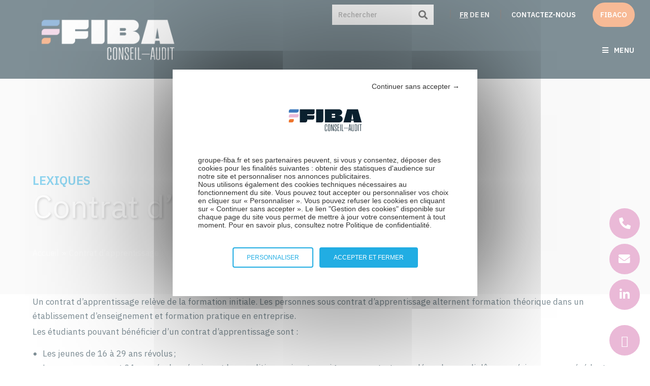

--- FILE ---
content_type: text/html; charset=UTF-8
request_url: https://www.groupe-fiba.fr/lexique/contrat-dapprentissage/
body_size: 26651
content:

<!DOCTYPE html>
<html class="html" lang="fr-FR"itemscope="itemscope" itemtype="https://schema.org/WebPage">
<head>
	<meta charset="UTF-8">
	<link rel="profile" href="http://gmpg.org/xfn/11">

	<meta name='robots' content='index, follow, max-image-preview:large, max-snippet:-1, max-video-preview:-1' />
	<style>img:is([sizes="auto" i], [sizes^="auto," i]) { contain-intrinsic-size: 3000px 1500px }</style>
	<meta name="viewport" content="width=device-width, initial-scale=1">
	<!-- This site is optimized with the Yoast SEO plugin v26.7 - https://yoast.com/wordpress/plugins/seo/ -->
	<title>Définition : Contrat d’apprentissage - FIBA</title>
	<meta name="description" content="Les personnes sous contrat d’apprentissage alternent formation théorique dans un établissement d’enseignement et formation pratique en entreprise." />
	<link rel="canonical" href="https://www.groupe-fiba.fr/lexique/contrat-dapprentissage/" />
	<meta property="og:locale" content="fr_FR" />
	<meta property="og:type" content="article" />
	<meta property="og:title" content="Définition : Contrat d’apprentissage - FIBA" />
	<meta property="og:description" content="Les personnes sous contrat d’apprentissage alternent formation théorique dans un établissement d’enseignement et formation pratique en entreprise." />
	<meta property="og:url" content="https://www.groupe-fiba.fr/lexique/contrat-dapprentissage/" />
	<meta property="og:site_name" content="FIBA" />
	<meta name="twitter:card" content="summary_large_image" />
	<meta name="twitter:label1" content="Durée de lecture estimée" />
	<meta name="twitter:data1" content="1 minute" />
	<script type="application/ld+json" class="yoast-schema-graph">{"@context":"https://schema.org","@graph":[{"@type":"WebPage","@id":"https://www.groupe-fiba.fr/lexique/contrat-dapprentissage/","url":"https://www.groupe-fiba.fr/lexique/contrat-dapprentissage/","name":"Définition : Contrat d’apprentissage - FIBA","isPartOf":{"@id":"https://www.groupe-fiba.fr/#website"},"datePublished":"2022-05-05T08:12:57+00:00","description":"Les personnes sous contrat d’apprentissage alternent formation théorique dans un établissement d’enseignement et formation pratique en entreprise.","breadcrumb":{"@id":"https://www.groupe-fiba.fr/lexique/contrat-dapprentissage/#breadcrumb"},"inLanguage":"fr-FR","potentialAction":[{"@type":"ReadAction","target":["https://www.groupe-fiba.fr/lexique/contrat-dapprentissage/"]}]},{"@type":"BreadcrumbList","@id":"https://www.groupe-fiba.fr/lexique/contrat-dapprentissage/#breadcrumb","itemListElement":[{"@type":"ListItem","position":1,"name":"Accueil","item":"https://www.groupe-fiba.fr/"},{"@type":"ListItem","position":2,"name":"Contrat d’apprentissage"}]},{"@type":"WebSite","@id":"https://www.groupe-fiba.fr/#website","url":"https://www.groupe-fiba.fr/","name":"FIBA","description":"Expert","publisher":{"@id":"https://www.groupe-fiba.fr/#organization"},"potentialAction":[{"@type":"SearchAction","target":{"@type":"EntryPoint","urlTemplate":"https://www.groupe-fiba.fr/?s={search_term_string}"},"query-input":{"@type":"PropertyValueSpecification","valueRequired":true,"valueName":"search_term_string"}}],"inLanguage":"fr-FR"},{"@type":"Organization","@id":"https://www.groupe-fiba.fr/#organization","name":"FIBA","url":"https://www.groupe-fiba.fr/","logo":{"@type":"ImageObject","inLanguage":"fr-FR","@id":"https://www.groupe-fiba.fr/#/schema/logo/image/","url":"https://www.groupe-fiba.fr/wp-content/uploads/2019/07/logo-desktop.svg","contentUrl":"https://www.groupe-fiba.fr/wp-content/uploads/2019/07/logo-desktop.svg","width":1,"height":1,"caption":"FIBA"},"image":{"@id":"https://www.groupe-fiba.fr/#/schema/logo/image/"}}]}</script>
	<!-- / Yoast SEO plugin. -->


<meta name="robots" content="index,follow"/>
<link rel='dns-prefetch' href='//fonts.googleapis.com' />
<link rel="alternate" type="application/rss+xml" title="FIBA &raquo; Flux" href="https://www.groupe-fiba.fr/feed/" />
<link rel="alternate" type="application/rss+xml" title="FIBA &raquo; Flux des commentaires" href="https://www.groupe-fiba.fr/comments/feed/" />
<script>
window._wpemojiSettings = {"baseUrl":"https:\/\/s.w.org\/images\/core\/emoji\/15.0.3\/72x72\/","ext":".png","svgUrl":"https:\/\/s.w.org\/images\/core\/emoji\/15.0.3\/svg\/","svgExt":".svg","source":{"concatemoji":"https:\/\/www.groupe-fiba.fr\/wp-includes\/js\/wp-emoji-release.min.js?ver=6.7.4"}};
/*! This file is auto-generated */
!function(i,n){var o,s,e;function c(e){try{var t={supportTests:e,timestamp:(new Date).valueOf()};sessionStorage.setItem(o,JSON.stringify(t))}catch(e){}}function p(e,t,n){e.clearRect(0,0,e.canvas.width,e.canvas.height),e.fillText(t,0,0);var t=new Uint32Array(e.getImageData(0,0,e.canvas.width,e.canvas.height).data),r=(e.clearRect(0,0,e.canvas.width,e.canvas.height),e.fillText(n,0,0),new Uint32Array(e.getImageData(0,0,e.canvas.width,e.canvas.height).data));return t.every(function(e,t){return e===r[t]})}function u(e,t,n){switch(t){case"flag":return n(e,"\ud83c\udff3\ufe0f\u200d\u26a7\ufe0f","\ud83c\udff3\ufe0f\u200b\u26a7\ufe0f")?!1:!n(e,"\ud83c\uddfa\ud83c\uddf3","\ud83c\uddfa\u200b\ud83c\uddf3")&&!n(e,"\ud83c\udff4\udb40\udc67\udb40\udc62\udb40\udc65\udb40\udc6e\udb40\udc67\udb40\udc7f","\ud83c\udff4\u200b\udb40\udc67\u200b\udb40\udc62\u200b\udb40\udc65\u200b\udb40\udc6e\u200b\udb40\udc67\u200b\udb40\udc7f");case"emoji":return!n(e,"\ud83d\udc26\u200d\u2b1b","\ud83d\udc26\u200b\u2b1b")}return!1}function f(e,t,n){var r="undefined"!=typeof WorkerGlobalScope&&self instanceof WorkerGlobalScope?new OffscreenCanvas(300,150):i.createElement("canvas"),a=r.getContext("2d",{willReadFrequently:!0}),o=(a.textBaseline="top",a.font="600 32px Arial",{});return e.forEach(function(e){o[e]=t(a,e,n)}),o}function t(e){var t=i.createElement("script");t.src=e,t.defer=!0,i.head.appendChild(t)}"undefined"!=typeof Promise&&(o="wpEmojiSettingsSupports",s=["flag","emoji"],n.supports={everything:!0,everythingExceptFlag:!0},e=new Promise(function(e){i.addEventListener("DOMContentLoaded",e,{once:!0})}),new Promise(function(t){var n=function(){try{var e=JSON.parse(sessionStorage.getItem(o));if("object"==typeof e&&"number"==typeof e.timestamp&&(new Date).valueOf()<e.timestamp+604800&&"object"==typeof e.supportTests)return e.supportTests}catch(e){}return null}();if(!n){if("undefined"!=typeof Worker&&"undefined"!=typeof OffscreenCanvas&&"undefined"!=typeof URL&&URL.createObjectURL&&"undefined"!=typeof Blob)try{var e="postMessage("+f.toString()+"("+[JSON.stringify(s),u.toString(),p.toString()].join(",")+"));",r=new Blob([e],{type:"text/javascript"}),a=new Worker(URL.createObjectURL(r),{name:"wpTestEmojiSupports"});return void(a.onmessage=function(e){c(n=e.data),a.terminate(),t(n)})}catch(e){}c(n=f(s,u,p))}t(n)}).then(function(e){for(var t in e)n.supports[t]=e[t],n.supports.everything=n.supports.everything&&n.supports[t],"flag"!==t&&(n.supports.everythingExceptFlag=n.supports.everythingExceptFlag&&n.supports[t]);n.supports.everythingExceptFlag=n.supports.everythingExceptFlag&&!n.supports.flag,n.DOMReady=!1,n.readyCallback=function(){n.DOMReady=!0}}).then(function(){return e}).then(function(){var e;n.supports.everything||(n.readyCallback(),(e=n.source||{}).concatemoji?t(e.concatemoji):e.wpemoji&&e.twemoji&&(t(e.twemoji),t(e.wpemoji)))}))}((window,document),window._wpemojiSettings);
</script>
<link rel="stylesheet" type="text/css" href="https://use.typekit.net/cau8xcu.css"><style id='wp-emoji-styles-inline-css'>

	img.wp-smiley, img.emoji {
		display: inline !important;
		border: none !important;
		box-shadow: none !important;
		height: 1em !important;
		width: 1em !important;
		margin: 0 0.07em !important;
		vertical-align: -0.1em !important;
		background: none !important;
		padding: 0 !important;
	}
</style>
<link rel='stylesheet' id='wp-block-library-css' href='https://www.groupe-fiba.fr/wp-includes/css/dist/block-library/style.min.css?ver=6.7.4' media='all' />
<style id='wp-block-library-theme-inline-css'>
.wp-block-audio :where(figcaption){color:#555;font-size:13px;text-align:center}.is-dark-theme .wp-block-audio :where(figcaption){color:#ffffffa6}.wp-block-audio{margin:0 0 1em}.wp-block-code{border:1px solid #ccc;border-radius:4px;font-family:Menlo,Consolas,monaco,monospace;padding:.8em 1em}.wp-block-embed :where(figcaption){color:#555;font-size:13px;text-align:center}.is-dark-theme .wp-block-embed :where(figcaption){color:#ffffffa6}.wp-block-embed{margin:0 0 1em}.blocks-gallery-caption{color:#555;font-size:13px;text-align:center}.is-dark-theme .blocks-gallery-caption{color:#ffffffa6}:root :where(.wp-block-image figcaption){color:#555;font-size:13px;text-align:center}.is-dark-theme :root :where(.wp-block-image figcaption){color:#ffffffa6}.wp-block-image{margin:0 0 1em}.wp-block-pullquote{border-bottom:4px solid;border-top:4px solid;color:currentColor;margin-bottom:1.75em}.wp-block-pullquote cite,.wp-block-pullquote footer,.wp-block-pullquote__citation{color:currentColor;font-size:.8125em;font-style:normal;text-transform:uppercase}.wp-block-quote{border-left:.25em solid;margin:0 0 1.75em;padding-left:1em}.wp-block-quote cite,.wp-block-quote footer{color:currentColor;font-size:.8125em;font-style:normal;position:relative}.wp-block-quote:where(.has-text-align-right){border-left:none;border-right:.25em solid;padding-left:0;padding-right:1em}.wp-block-quote:where(.has-text-align-center){border:none;padding-left:0}.wp-block-quote.is-large,.wp-block-quote.is-style-large,.wp-block-quote:where(.is-style-plain){border:none}.wp-block-search .wp-block-search__label{font-weight:700}.wp-block-search__button{border:1px solid #ccc;padding:.375em .625em}:where(.wp-block-group.has-background){padding:1.25em 2.375em}.wp-block-separator.has-css-opacity{opacity:.4}.wp-block-separator{border:none;border-bottom:2px solid;margin-left:auto;margin-right:auto}.wp-block-separator.has-alpha-channel-opacity{opacity:1}.wp-block-separator:not(.is-style-wide):not(.is-style-dots){width:100px}.wp-block-separator.has-background:not(.is-style-dots){border-bottom:none;height:1px}.wp-block-separator.has-background:not(.is-style-wide):not(.is-style-dots){height:2px}.wp-block-table{margin:0 0 1em}.wp-block-table td,.wp-block-table th{word-break:normal}.wp-block-table :where(figcaption){color:#555;font-size:13px;text-align:center}.is-dark-theme .wp-block-table :where(figcaption){color:#ffffffa6}.wp-block-video :where(figcaption){color:#555;font-size:13px;text-align:center}.is-dark-theme .wp-block-video :where(figcaption){color:#ffffffa6}.wp-block-video{margin:0 0 1em}:root :where(.wp-block-template-part.has-background){margin-bottom:0;margin-top:0;padding:1.25em 2.375em}
</style>
<style id='classic-theme-styles-inline-css'>
/*! This file is auto-generated */
.wp-block-button__link{color:#fff;background-color:#32373c;border-radius:9999px;box-shadow:none;text-decoration:none;padding:calc(.667em + 2px) calc(1.333em + 2px);font-size:1.125em}.wp-block-file__button{background:#32373c;color:#fff;text-decoration:none}
</style>
<style id='global-styles-inline-css'>
:root{--wp--preset--aspect-ratio--square: 1;--wp--preset--aspect-ratio--4-3: 4/3;--wp--preset--aspect-ratio--3-4: 3/4;--wp--preset--aspect-ratio--3-2: 3/2;--wp--preset--aspect-ratio--2-3: 2/3;--wp--preset--aspect-ratio--16-9: 16/9;--wp--preset--aspect-ratio--9-16: 9/16;--wp--preset--color--black: #000000;--wp--preset--color--cyan-bluish-gray: #abb8c3;--wp--preset--color--white: #ffffff;--wp--preset--color--pale-pink: #f78da7;--wp--preset--color--vivid-red: #cf2e2e;--wp--preset--color--luminous-vivid-orange: #ff6900;--wp--preset--color--luminous-vivid-amber: #fcb900;--wp--preset--color--light-green-cyan: #7bdcb5;--wp--preset--color--vivid-green-cyan: #00d084;--wp--preset--color--pale-cyan-blue: #8ed1fc;--wp--preset--color--vivid-cyan-blue: #0693e3;--wp--preset--color--vivid-purple: #9b51e0;--wp--preset--gradient--vivid-cyan-blue-to-vivid-purple: linear-gradient(135deg,rgba(6,147,227,1) 0%,rgb(155,81,224) 100%);--wp--preset--gradient--light-green-cyan-to-vivid-green-cyan: linear-gradient(135deg,rgb(122,220,180) 0%,rgb(0,208,130) 100%);--wp--preset--gradient--luminous-vivid-amber-to-luminous-vivid-orange: linear-gradient(135deg,rgba(252,185,0,1) 0%,rgba(255,105,0,1) 100%);--wp--preset--gradient--luminous-vivid-orange-to-vivid-red: linear-gradient(135deg,rgba(255,105,0,1) 0%,rgb(207,46,46) 100%);--wp--preset--gradient--very-light-gray-to-cyan-bluish-gray: linear-gradient(135deg,rgb(238,238,238) 0%,rgb(169,184,195) 100%);--wp--preset--gradient--cool-to-warm-spectrum: linear-gradient(135deg,rgb(74,234,220) 0%,rgb(151,120,209) 20%,rgb(207,42,186) 40%,rgb(238,44,130) 60%,rgb(251,105,98) 80%,rgb(254,248,76) 100%);--wp--preset--gradient--blush-light-purple: linear-gradient(135deg,rgb(255,206,236) 0%,rgb(152,150,240) 100%);--wp--preset--gradient--blush-bordeaux: linear-gradient(135deg,rgb(254,205,165) 0%,rgb(254,45,45) 50%,rgb(107,0,62) 100%);--wp--preset--gradient--luminous-dusk: linear-gradient(135deg,rgb(255,203,112) 0%,rgb(199,81,192) 50%,rgb(65,88,208) 100%);--wp--preset--gradient--pale-ocean: linear-gradient(135deg,rgb(255,245,203) 0%,rgb(182,227,212) 50%,rgb(51,167,181) 100%);--wp--preset--gradient--electric-grass: linear-gradient(135deg,rgb(202,248,128) 0%,rgb(113,206,126) 100%);--wp--preset--gradient--midnight: linear-gradient(135deg,rgb(2,3,129) 0%,rgb(40,116,252) 100%);--wp--preset--font-size--small: 13px;--wp--preset--font-size--medium: 20px;--wp--preset--font-size--large: 36px;--wp--preset--font-size--x-large: 42px;--wp--preset--spacing--20: 0.44rem;--wp--preset--spacing--30: 0.67rem;--wp--preset--spacing--40: 1rem;--wp--preset--spacing--50: 1.5rem;--wp--preset--spacing--60: 2.25rem;--wp--preset--spacing--70: 3.38rem;--wp--preset--spacing--80: 5.06rem;--wp--preset--shadow--natural: 6px 6px 9px rgba(0, 0, 0, 0.2);--wp--preset--shadow--deep: 12px 12px 50px rgba(0, 0, 0, 0.4);--wp--preset--shadow--sharp: 6px 6px 0px rgba(0, 0, 0, 0.2);--wp--preset--shadow--outlined: 6px 6px 0px -3px rgba(255, 255, 255, 1), 6px 6px rgba(0, 0, 0, 1);--wp--preset--shadow--crisp: 6px 6px 0px rgba(0, 0, 0, 1);}:where(.is-layout-flex){gap: 0.5em;}:where(.is-layout-grid){gap: 0.5em;}body .is-layout-flex{display: flex;}.is-layout-flex{flex-wrap: wrap;align-items: center;}.is-layout-flex > :is(*, div){margin: 0;}body .is-layout-grid{display: grid;}.is-layout-grid > :is(*, div){margin: 0;}:where(.wp-block-columns.is-layout-flex){gap: 2em;}:where(.wp-block-columns.is-layout-grid){gap: 2em;}:where(.wp-block-post-template.is-layout-flex){gap: 1.25em;}:where(.wp-block-post-template.is-layout-grid){gap: 1.25em;}.has-black-color{color: var(--wp--preset--color--black) !important;}.has-cyan-bluish-gray-color{color: var(--wp--preset--color--cyan-bluish-gray) !important;}.has-white-color{color: var(--wp--preset--color--white) !important;}.has-pale-pink-color{color: var(--wp--preset--color--pale-pink) !important;}.has-vivid-red-color{color: var(--wp--preset--color--vivid-red) !important;}.has-luminous-vivid-orange-color{color: var(--wp--preset--color--luminous-vivid-orange) !important;}.has-luminous-vivid-amber-color{color: var(--wp--preset--color--luminous-vivid-amber) !important;}.has-light-green-cyan-color{color: var(--wp--preset--color--light-green-cyan) !important;}.has-vivid-green-cyan-color{color: var(--wp--preset--color--vivid-green-cyan) !important;}.has-pale-cyan-blue-color{color: var(--wp--preset--color--pale-cyan-blue) !important;}.has-vivid-cyan-blue-color{color: var(--wp--preset--color--vivid-cyan-blue) !important;}.has-vivid-purple-color{color: var(--wp--preset--color--vivid-purple) !important;}.has-black-background-color{background-color: var(--wp--preset--color--black) !important;}.has-cyan-bluish-gray-background-color{background-color: var(--wp--preset--color--cyan-bluish-gray) !important;}.has-white-background-color{background-color: var(--wp--preset--color--white) !important;}.has-pale-pink-background-color{background-color: var(--wp--preset--color--pale-pink) !important;}.has-vivid-red-background-color{background-color: var(--wp--preset--color--vivid-red) !important;}.has-luminous-vivid-orange-background-color{background-color: var(--wp--preset--color--luminous-vivid-orange) !important;}.has-luminous-vivid-amber-background-color{background-color: var(--wp--preset--color--luminous-vivid-amber) !important;}.has-light-green-cyan-background-color{background-color: var(--wp--preset--color--light-green-cyan) !important;}.has-vivid-green-cyan-background-color{background-color: var(--wp--preset--color--vivid-green-cyan) !important;}.has-pale-cyan-blue-background-color{background-color: var(--wp--preset--color--pale-cyan-blue) !important;}.has-vivid-cyan-blue-background-color{background-color: var(--wp--preset--color--vivid-cyan-blue) !important;}.has-vivid-purple-background-color{background-color: var(--wp--preset--color--vivid-purple) !important;}.has-black-border-color{border-color: var(--wp--preset--color--black) !important;}.has-cyan-bluish-gray-border-color{border-color: var(--wp--preset--color--cyan-bluish-gray) !important;}.has-white-border-color{border-color: var(--wp--preset--color--white) !important;}.has-pale-pink-border-color{border-color: var(--wp--preset--color--pale-pink) !important;}.has-vivid-red-border-color{border-color: var(--wp--preset--color--vivid-red) !important;}.has-luminous-vivid-orange-border-color{border-color: var(--wp--preset--color--luminous-vivid-orange) !important;}.has-luminous-vivid-amber-border-color{border-color: var(--wp--preset--color--luminous-vivid-amber) !important;}.has-light-green-cyan-border-color{border-color: var(--wp--preset--color--light-green-cyan) !important;}.has-vivid-green-cyan-border-color{border-color: var(--wp--preset--color--vivid-green-cyan) !important;}.has-pale-cyan-blue-border-color{border-color: var(--wp--preset--color--pale-cyan-blue) !important;}.has-vivid-cyan-blue-border-color{border-color: var(--wp--preset--color--vivid-cyan-blue) !important;}.has-vivid-purple-border-color{border-color: var(--wp--preset--color--vivid-purple) !important;}.has-vivid-cyan-blue-to-vivid-purple-gradient-background{background: var(--wp--preset--gradient--vivid-cyan-blue-to-vivid-purple) !important;}.has-light-green-cyan-to-vivid-green-cyan-gradient-background{background: var(--wp--preset--gradient--light-green-cyan-to-vivid-green-cyan) !important;}.has-luminous-vivid-amber-to-luminous-vivid-orange-gradient-background{background: var(--wp--preset--gradient--luminous-vivid-amber-to-luminous-vivid-orange) !important;}.has-luminous-vivid-orange-to-vivid-red-gradient-background{background: var(--wp--preset--gradient--luminous-vivid-orange-to-vivid-red) !important;}.has-very-light-gray-to-cyan-bluish-gray-gradient-background{background: var(--wp--preset--gradient--very-light-gray-to-cyan-bluish-gray) !important;}.has-cool-to-warm-spectrum-gradient-background{background: var(--wp--preset--gradient--cool-to-warm-spectrum) !important;}.has-blush-light-purple-gradient-background{background: var(--wp--preset--gradient--blush-light-purple) !important;}.has-blush-bordeaux-gradient-background{background: var(--wp--preset--gradient--blush-bordeaux) !important;}.has-luminous-dusk-gradient-background{background: var(--wp--preset--gradient--luminous-dusk) !important;}.has-pale-ocean-gradient-background{background: var(--wp--preset--gradient--pale-ocean) !important;}.has-electric-grass-gradient-background{background: var(--wp--preset--gradient--electric-grass) !important;}.has-midnight-gradient-background{background: var(--wp--preset--gradient--midnight) !important;}.has-small-font-size{font-size: var(--wp--preset--font-size--small) !important;}.has-medium-font-size{font-size: var(--wp--preset--font-size--medium) !important;}.has-large-font-size{font-size: var(--wp--preset--font-size--large) !important;}.has-x-large-font-size{font-size: var(--wp--preset--font-size--x-large) !important;}
:where(.wp-block-post-template.is-layout-flex){gap: 1.25em;}:where(.wp-block-post-template.is-layout-grid){gap: 1.25em;}
:where(.wp-block-columns.is-layout-flex){gap: 2em;}:where(.wp-block-columns.is-layout-grid){gap: 2em;}
:root :where(.wp-block-pullquote){font-size: 1.5em;line-height: 1.6;}
</style>
<link rel='stylesheet' id='oceanwp-style-css' href='https://www.groupe-fiba.fr/wp-content/themes/oceanwp/assets/css/style.min.css?ver=1.0' media='all' />
<link rel='stylesheet' id='child-style-css' href='https://www.groupe-fiba.fr/wp-content/themes/oceanwp-child/style.css?ver=1.0' media='all' />
<link rel='stylesheet' id='font-awesome-css' href='https://www.groupe-fiba.fr/wp-content/themes/oceanwp/assets/fonts/fontawesome/css/all.min.css?ver=6.7.2' media='all' />
<link rel='stylesheet' id='simple-line-icons-css' href='https://www.groupe-fiba.fr/wp-content/themes/oceanwp/assets/css/third/simple-line-icons.min.css?ver=2.4.0' media='all' />
<link rel='stylesheet' id='oceanwp-google-font-ibm-plex-sans-condensed-css' href='//fonts.googleapis.com/css?family=IBM+Plex+Sans+Condensed%3A100%2C200%2C300%2C400%2C500%2C600%2C700%2C800%2C900%2C100i%2C200i%2C300i%2C400i%2C500i%2C600i%2C700i%2C800i%2C900i&#038;subset=latin&#038;display=swap&#038;ver=6.7.4' media='all' />
<link rel='stylesheet' id='oceanwp-google-font-ibm-plex-sans-css' href='//fonts.googleapis.com/css?family=IBM+Plex+Sans%3A100%2C200%2C300%2C400%2C500%2C600%2C700%2C800%2C900%2C100i%2C200i%2C300i%2C400i%2C500i%2C600i%2C700i%2C800i%2C900i&#038;subset=latin&#038;display=swap&#038;ver=6.7.4' media='all' />
<link rel='stylesheet' id='elementor-icons-css' href='https://www.groupe-fiba.fr/wp-content/plugins/elementor/assets/lib/eicons/css/elementor-icons.min.css?ver=5.45.0' media='all' />
<link rel='stylesheet' id='elementor-frontend-css' href='https://www.groupe-fiba.fr/wp-content/plugins/elementor/assets/css/frontend.min.css?ver=3.34.1' media='all' />
<style id='elementor-frontend-inline-css'>
.elementor-kit-5291{--e-global-color-primary:#001F2E;--e-global-color-secondary:#54595F;--e-global-color-text:#7A7A7A;--e-global-color-accent:#FFFFFF;--e-global-color-f6bf7f7:#EAB9D7;--e-global-color-2388f79:#EE752D;--e-global-color-4ed67eb:#3D79BD;--e-global-typography-primary-font-family:"IBM Plex Sans";--e-global-typography-primary-font-weight:600;--e-global-typography-secondary-font-family:"IBM Plex Sans Condensed";--e-global-typography-secondary-font-weight:400;--e-global-typography-text-font-family:"IBM Plex Sans";--e-global-typography-text-font-weight:400;--e-global-typography-accent-font-family:"IBM Plex Sans";--e-global-typography-accent-font-weight:500;color:#001F2E;font-family:"IBM Plex Sans", Sans-serif;font-size:17px;font-weight:500;}.elementor-kit-5291 button,.elementor-kit-5291 input[type="button"],.elementor-kit-5291 input[type="submit"],.elementor-kit-5291 .elementor-button{background-color:#EE752D;font-family:"IBM Plex Sans", Sans-serif;font-size:17px;font-weight:600;color:#FFFFFF;border-radius:34px 34px 34px 34px;}.elementor-kit-5291 button:hover,.elementor-kit-5291 button:focus,.elementor-kit-5291 input[type="button"]:hover,.elementor-kit-5291 input[type="button"]:focus,.elementor-kit-5291 input[type="submit"]:hover,.elementor-kit-5291 input[type="submit"]:focus,.elementor-kit-5291 .elementor-button:hover,.elementor-kit-5291 .elementor-button:focus{background-color:var( --e-global-color-4ed67eb );color:#FFFFFF;}.elementor-kit-5291 e-page-transition{background-color:#FFBC7D;}.elementor-kit-5291 p{margin-block-end:3px;}.elementor-kit-5291 a{font-family:"IBM Plex Sans", Sans-serif;}.elementor-kit-5291 h1{color:#FFFFFF;font-family:"IBM Plex Sans", Sans-serif;}.elementor-kit-5291 h2{color:#3D79BD;font-family:"gazzetta-variable", Sans-serif;font-size:60px;font-weight:500;font-style:italic;line-height:52px;}.elementor-kit-5291 h3{color:#001F2E;font-family:"IBM Plex Sans Condensed", Sans-serif;}.elementor-kit-5291 h4{color:#001F2E;font-family:"IBM Plex Sans Condensed", Sans-serif;font-size:18px;font-weight:600;}.elementor-kit-5291 h5{font-family:"IBM Plex Sans Condensed", Sans-serif;}.elementor-kit-5291 img{border-radius:20px 0px 20px 0px;}.elementor-section.elementor-section-boxed > .elementor-container{max-width:1140px;}.e-con{--container-max-width:1140px;}.elementor-widget:not(:last-child){margin-block-end:20px;}.elementor-element{--widgets-spacing:20px 20px;--widgets-spacing-row:20px;--widgets-spacing-column:20px;}{}h1.entry-title{display:var(--page-title-display);}@media(max-width:1024px){.elementor-section.elementor-section-boxed > .elementor-container{max-width:1024px;}.e-con{--container-max-width:1024px;}}@media(max-width:767px){.elementor-kit-5291{font-size:15px;}.elementor-kit-5291 h2{font-size:40px;line-height:1em;}.elementor-kit-5291 h3{font-size:25px;}.elementor-kit-5291 h4{font-size:16px;}.elementor-kit-5291 button,.elementor-kit-5291 input[type="button"],.elementor-kit-5291 input[type="submit"],.elementor-kit-5291 .elementor-button{font-size:15px;}.elementor-section.elementor-section-boxed > .elementor-container{max-width:767px;}.e-con{--container-max-width:767px;}}/* Start custom CSS */#top-bar-wrap{
    background-color: #001F2E !important;
    z-index: 1;
}

.topbar-menu{
 color: #ffffff !important;   
}

.topbar-menu a{
    color: #ffffff !important;
}

.topbar-menu a:hover{
    color: #EAB9D7 !important;
}

.menu-link:hover{
    color : #EE752D !important;
}

.menu-item-highlight{
    background-color: #EE752D !important;
}

.menu-item-highlight:hover{
    color: #00000 !important;
}/* End custom CSS */
.elementor-66 .elementor-element.elementor-element-b57c8fe:not(.elementor-motion-effects-element-type-background), .elementor-66 .elementor-element.elementor-element-b57c8fe > .elementor-motion-effects-container > .elementor-motion-effects-layer{background-image:url("https://www.groupe-fiba.fr/wp-content/uploads/2019/06/shutterstock_1910422756-1-scaled.jpg");background-position:center center;background-size:cover;}.elementor-66 .elementor-element.elementor-element-b57c8fe > .elementor-background-overlay{background-color:#001F2E;opacity:0.87;transition:background 0.3s, border-radius 0.3s, opacity 0.3s;}.elementor-66 .elementor-element.elementor-element-b57c8fe{transition:background 0.3s, border 0.3s, border-radius 0.3s, box-shadow 0.3s;padding:90px 0px 90px 0px;}.elementor-66 .elementor-element.elementor-element-a06b820 > .elementor-element-populated{text-align:center;}.elementor-66 .elementor-element.elementor-element-dec9499 > .elementor-widget-container{margin:0px 0px 11px 0px;}.elementor-66 .elementor-element.elementor-element-dec9499 .elementor-heading-title{font-family:"gazzetta-variable", Sans-serif;font-size:74px;font-weight:400;font-style:italic;color:#ffffff;}.elementor-66 .elementor-element.elementor-element-57019c8{font-family:"IBM Plex Sans", Sans-serif;font-size:18px;line-height:1.25em;color:#ffffff;}.elementor-66 .elementor-element.elementor-element-c90321f .elementor-button{background-color:var( --e-global-color-2388f79 );font-weight:500;fill:#ffffff;color:#ffffff;border-radius:100px 100px 100px 100px;}.elementor-66 .elementor-element.elementor-element-c90321f .elementor-button:hover, .elementor-66 .elementor-element.elementor-element-c90321f .elementor-button:focus{background-color:#EE752D;color:#ffffff;}.elementor-66 .elementor-element.elementor-element-c90321f > .elementor-widget-container{margin:0px 0px 0px 0px;}.elementor-66 .elementor-element.elementor-element-c90321f .elementor-button-content-wrapper{flex-direction:row-reverse;}.elementor-66 .elementor-element.elementor-element-c90321f .elementor-button .elementor-button-content-wrapper{gap:10px;}.elementor-66 .elementor-element.elementor-element-c90321f .elementor-button:hover svg, .elementor-66 .elementor-element.elementor-element-c90321f .elementor-button:focus svg{fill:#ffffff;}.elementor-66 .elementor-element.elementor-element-6ff6894{padding:0px 0px 0px 0px;}.elementor-66 .elementor-element.elementor-element-05efe3c > .elementor-widget-wrap > .elementor-widget:not(.elementor-widget__width-auto):not(.elementor-widget__width-initial):not(:last-child):not(.elementor-absolute){margin-block-end:0px;}.elementor-66 .elementor-element.elementor-element-6e4fe21:not(.elementor-motion-effects-element-type-background), .elementor-66 .elementor-element.elementor-element-6e4fe21 > .elementor-motion-effects-container > .elementor-motion-effects-layer{background-color:var( --e-global-color-primary );}.elementor-66 .elementor-element.elementor-element-6e4fe21{transition:background 0.3s, border 0.3s, border-radius 0.3s, box-shadow 0.3s;padding:15px 0px 0px 0px;}.elementor-66 .elementor-element.elementor-element-6e4fe21 > .elementor-background-overlay{transition:background 0.3s, border-radius 0.3s, opacity 0.3s;}.elementor-66 .elementor-element.elementor-element-8659cdc.elementor-column > .elementor-widget-wrap{justify-content:flex-start;}.elementor-66 .elementor-element.elementor-element-118975f > .elementor-widget-container{margin:0px 0px 0px 0px;padding:0px 0px 0px 0px;}.elementor-66 .elementor-element.elementor-element-118975f{z-index:1;text-align:start;}.elementor-66 .elementor-element.elementor-element-118975f img{width:286px;max-width:100%;}.elementor-66 .elementor-element.elementor-element-1992228 > .elementor-widget-container{margin:0px 0px 0px 0px;}.elementor-66 .elementor-element.elementor-element-1992228{text-align:start;font-size:16px;color:#ffffff;}.elementor-66 .elementor-element.elementor-element-8d6a255 > .elementor-element-populated{margin:0px 0px 0px 0px;--e-column-margin-right:0px;--e-column-margin-left:0px;}.elementor-66 .elementor-element.elementor-element-6b3fa0a > .elementor-widget-container{padding:0px 0px 0px 0px;}.elementor-66 .elementor-element.elementor-element-783ee7b:not(.elementor-motion-effects-element-type-background), .elementor-66 .elementor-element.elementor-element-783ee7b > .elementor-motion-effects-container > .elementor-motion-effects-layer{background-color:var( --e-global-color-primary );}.elementor-66 .elementor-element.elementor-element-783ee7b{transition:background 0.3s, border 0.3s, border-radius 0.3s, box-shadow 0.3s;padding:0px 0px 0px 0px;}.elementor-66 .elementor-element.elementor-element-783ee7b > .elementor-background-overlay{transition:background 0.3s, border-radius 0.3s, opacity 0.3s;}.elementor-bc-flex-widget .elementor-66 .elementor-element.elementor-element-9846194.elementor-column .elementor-widget-wrap{align-items:flex-end;}.elementor-66 .elementor-element.elementor-element-9846194.elementor-column.elementor-element[data-element_type="column"] > .elementor-widget-wrap.elementor-element-populated{align-content:flex-end;align-items:flex-end;}.elementor-66 .elementor-element.elementor-element-9846194.elementor-column > .elementor-widget-wrap{justify-content:center;}.elementor-66 .elementor-element.elementor-element-ff8902d{font-weight:500;color:#ffffff;}.elementor-66 .elementor-element.elementor-element-6f9dd81{--grid-template-columns:repeat(0, auto);--grid-column-gap:5px;--grid-row-gap:0px;}.elementor-66 .elementor-element.elementor-element-6f9dd81 .elementor-widget-container{text-align:right;}.elementor-66 .elementor-element.elementor-element-6f9dd81 .elementor-social-icon{background-color:rgba(12,12,12,0);}.elementor-66 .elementor-element.elementor-element-97606a9:not(.elementor-motion-effects-element-type-background), .elementor-66 .elementor-element.elementor-element-97606a9 > .elementor-motion-effects-container > .elementor-motion-effects-layer{background-color:var( --e-global-color-primary );}.elementor-66 .elementor-element.elementor-element-97606a9{transition:background 0.3s, border 0.3s, border-radius 0.3s, box-shadow 0.3s;}.elementor-66 .elementor-element.elementor-element-97606a9 > .elementor-background-overlay{transition:background 0.3s, border-radius 0.3s, opacity 0.3s;}.elementor-66 .elementor-element.elementor-element-76c26ef > .elementor-element-populated{border-style:solid;border-width:1px 0px 0px 0px;border-color:#ffffff;}.elementor-66 .elementor-element.elementor-element-e91e56f:not(.elementor-motion-effects-element-type-background), .elementor-66 .elementor-element.elementor-element-e91e56f > .elementor-motion-effects-container > .elementor-motion-effects-layer{background-color:var( --e-global-color-primary );}.elementor-66 .elementor-element.elementor-element-e91e56f{transition:background 0.3s, border 0.3s, border-radius 0.3s, box-shadow 0.3s;padding:0px 0px 0px 0px;}.elementor-66 .elementor-element.elementor-element-e91e56f > .elementor-background-overlay{transition:background 0.3s, border-radius 0.3s, opacity 0.3s;}.elementor-66 .elementor-element.elementor-element-7ced030{text-align:center;font-size:14px;color:#ffffff;}@media(max-width:1024px){.elementor-66 .elementor-element.elementor-element-783ee7b{padding:60px 0px 0px 0px;}}@media(max-width:767px){.elementor-66 .elementor-element.elementor-element-118975f{text-align:center;}.elementor-66 .elementor-element.elementor-element-1992228 > .elementor-widget-container{margin:30px 0px 0px 0px;}.elementor-66 .elementor-element.elementor-element-1992228{text-align:center;}.elementor-66 .elementor-element.elementor-element-8d6a255 > .elementor-element-populated{margin:30px 0px 0px 0px;--e-column-margin-right:0px;--e-column-margin-left:0px;}.elementor-66 .elementor-element.elementor-element-6b3fa0a > .elementor-widget-container{margin:0px 0px 0px 0px;}.elementor-66 .elementor-element.elementor-element-783ee7b{margin-top:0px;margin-bottom:0px;padding:30px 0px 0px 0px;}.elementor-66 .elementor-element.elementor-element-ff8902d{text-align:center;}.elementor-66 .elementor-element.elementor-element-6f9dd81 .elementor-widget-container{text-align:center;}}/* Start custom CSS for heading, class: .elementor-element-dec9499 */.elementor-66 .elementor-element.elementor-element-dec9499 {
    max-width: 800px;
    margin-left: auto;
    margin-right: auto;
}/* End custom CSS */
/* Start custom CSS for text-editor, class: .elementor-element-57019c8 */.elementor-66 .elementor-element.elementor-element-57019c8 {
    max-width: 800px;
    margin-left: auto;
    margin-right: auto;
}/* End custom CSS */
/* Start custom CSS for html, class: .elementor-element-085ba2c */.elementor-66 .elementor-element.elementor-element-085ba2c a{
    color: white!important;
}/* End custom CSS */
/* Start custom CSS for section, class: .elementor-element-6ff6894 */.elementor-66 .elementor-element.elementor-element-6ff6894 {
    max-height: 0;
}/* End custom CSS */
/* Start custom CSS for column, class: .elementor-element-8659cdc */.elementor-66 .elementor-element.elementor-element-8659cdc {
    position: relative;
}/* End custom CSS */
/* Start custom CSS for section, class: .elementor-element-6e4fe21 */.elementor-66 .elementor-element.elementor-element-6e4fe21 {
    overflow: hidden !important;
}/* End custom CSS */
/* Start custom CSS for text-editor, class: .elementor-element-ff8902d */.elementor-66 .elementor-element.elementor-element-ff8902d a {
    color: white;
}
.elementor-66 .elementor-element.elementor-element-ff8902d a:hover {
    text-decoration: underline;
}/* End custom CSS */
</style>
<link rel='stylesheet' id='elementor-pro-css' href='https://www.groupe-fiba.fr/wp-content/plugins/elementor-pro/assets/css/frontend.min.css?ver=3.21.2' media='all' />
<link rel='stylesheet' id='font-awesome-5-all-css' href='https://www.groupe-fiba.fr/wp-content/plugins/elementor/assets/lib/font-awesome/css/all.min.css?ver=3.34.1' media='all' />
<link rel='stylesheet' id='font-awesome-4-shim-css' href='https://www.groupe-fiba.fr/wp-content/plugins/elementor/assets/lib/font-awesome/css/v4-shims.min.css?ver=3.34.1' media='all' />
<link rel='stylesheet' id='oe-widgets-style-css' href='https://www.groupe-fiba.fr/wp-content/plugins/ocean-extra/assets/css/widgets.css?ver=6.7.4' media='all' />
<link rel='stylesheet' id='elementor-gf-ibmplexsans-css' href='https://fonts.googleapis.com/css?family=IBM+Plex+Sans:100,100italic,200,200italic,300,300italic,400,400italic,500,500italic,600,600italic,700,700italic,800,800italic,900,900italic&#038;display=auto' media='all' />
<link rel='stylesheet' id='elementor-gf-ibmplexsanscondensed-css' href='https://fonts.googleapis.com/css?family=IBM+Plex+Sans+Condensed:100,100italic,200,200italic,300,300italic,400,400italic,500,500italic,600,600italic,700,700italic,800,800italic,900,900italic&#038;display=auto' media='all' />
<link rel='stylesheet' id='elementor-icons-shared-0-css' href='https://www.groupe-fiba.fr/wp-content/plugins/elementor/assets/lib/font-awesome/css/fontawesome.min.css?ver=5.15.3' media='all' />
<link rel='stylesheet' id='elementor-icons-fa-solid-css' href='https://www.groupe-fiba.fr/wp-content/plugins/elementor/assets/lib/font-awesome/css/solid.min.css?ver=5.15.3' media='all' />
<link rel='stylesheet' id='elementor-icons-fa-brands-css' href='https://www.groupe-fiba.fr/wp-content/plugins/elementor/assets/lib/font-awesome/css/brands.min.css?ver=5.15.3' media='all' />
<!--n2css--><!--n2js--><script src="https://www.groupe-fiba.fr/wp-includes/js/jquery/jquery.min.js?ver=3.7.1" id="jquery-core-js"></script>
<script src="https://www.groupe-fiba.fr/wp-includes/js/jquery/jquery-migrate.min.js?ver=3.4.1" id="jquery-migrate-js"></script>
<script src="https://www.groupe-fiba.fr/wp-content/themes/oceanwp-child/assets/js/lexique.js?ver=6.7.4" id="lexique-js"></script>
<script src="https://www.groupe-fiba.fr/wp-content/themes/oceanwp-child/assets/tarteaucitron/tarteaucitron.js?ver=6.7.4" id="tarteaucitron-js"></script>
<script src="https://www.groupe-fiba.fr/wp-content/plugins/elementor/assets/lib/font-awesome/js/v4-shims.min.js?ver=3.34.1" id="font-awesome-4-shim-js"></script>
<link rel="https://api.w.org/" href="https://www.groupe-fiba.fr/wp-json/" /><link rel="alternate" title="JSON" type="application/json" href="https://www.groupe-fiba.fr/wp-json/wp/v2/lexique/6046" /><link rel="EditURI" type="application/rsd+xml" title="RSD" href="https://www.groupe-fiba.fr/xmlrpc.php?rsd" />
<meta name="generator" content="WordPress 6.7.4" />
<link rel='shortlink' href='https://www.groupe-fiba.fr/?p=6046' />
<link rel="alternate" title="oEmbed (JSON)" type="application/json+oembed" href="https://www.groupe-fiba.fr/wp-json/oembed/1.0/embed?url=https%3A%2F%2Fwww.groupe-fiba.fr%2Flexique%2Fcontrat-dapprentissage%2F" />
<link rel="alternate" title="oEmbed (XML)" type="text/xml+oembed" href="https://www.groupe-fiba.fr/wp-json/oembed/1.0/embed?url=https%3A%2F%2Fwww.groupe-fiba.fr%2Flexique%2Fcontrat-dapprentissage%2F&#038;format=xml" />

<!--BEGIN: TRACKING CODE MANAGER (v2.5.0) BY INTELLYWP.COM IN HEAD//-->
<!-- Google Tag Manager -->
<script>(function(w,d,s,l,i){w[l]=w[l]||[];w[l].push({'gtm.start':
new Date().getTime(),event:'gtm.js'});var f=d.getElementsByTagName(s)[0],
j=d.createElement(s),dl=l!='dataLayer'?'&l='+l:'';j.async=true;j.src=
'https://www.googletagmanager.com/gtm.js?id='+i+dl;f.parentNode.insertBefore(j,f);
})(window,document,'script','dataLayer','GTM-KBJ8WCZ');</script>
<!-- End Google Tag Manager -->
<script type="text/javascript">

piAId = '851653';
piCId = '44305';
piHostname = 'pi.pardot.com';
(function() {
function async_load(){

var s = document.createElement('script'); s.type = 'text/javascript';

s.src = ('https:' == document.location.protocol ? 'https://pi' : 'http://cdn') + '.pardot.com/pd.js';

var c = document.getElementsByTagName('script')[0]; c.parentNode.insertBefore(s, c);

}
if(window.attachEvent) { window.attachEvent('onload', async_load); }

else { window.addEventListener('load', async_load, false); }

})();
 </script>
<!--END: https://wordpress.org/plugins/tracking-code-manager IN HEAD//--><script>tarteaucitron.user.piCId = '44305';</script>			<style>
				.e-con.e-parent:nth-of-type(n+4):not(.e-lazyloaded):not(.e-no-lazyload),
				.e-con.e-parent:nth-of-type(n+4):not(.e-lazyloaded):not(.e-no-lazyload) * {
					background-image: none !important;
				}
				@media screen and (max-height: 1024px) {
					.e-con.e-parent:nth-of-type(n+3):not(.e-lazyloaded):not(.e-no-lazyload),
					.e-con.e-parent:nth-of-type(n+3):not(.e-lazyloaded):not(.e-no-lazyload) * {
						background-image: none !important;
					}
				}
				@media screen and (max-height: 640px) {
					.e-con.e-parent:nth-of-type(n+2):not(.e-lazyloaded):not(.e-no-lazyload),
					.e-con.e-parent:nth-of-type(n+2):not(.e-lazyloaded):not(.e-no-lazyload) * {
						background-image: none !important;
					}
				}
			</style>
			<link rel="icon" href="https://www.groupe-fiba.fr/wp-content/uploads/2026/01/cropped-Fiba_Favicon@4x-32x32.png" sizes="32x32" />
<link rel="icon" href="https://www.groupe-fiba.fr/wp-content/uploads/2026/01/cropped-Fiba_Favicon@4x-192x192.png" sizes="192x192" />
<link rel="apple-touch-icon" href="https://www.groupe-fiba.fr/wp-content/uploads/2026/01/cropped-Fiba_Favicon@4x-180x180.png" />
<meta name="msapplication-TileImage" content="https://www.groupe-fiba.fr/wp-content/uploads/2026/01/cropped-Fiba_Favicon@4x-270x270.png" />
		<style id="wp-custom-css">
			/*topbar hack btn*/a:focus{outline:solid 0 !important}.sticky-hero-btns a{background-color:#EAB9D7 !important}.sticky-footer-btn button{background-color:#EAB9D7 !important}#top-bar-wrap{background-color:#OOOO !important}@media (min-width:768px){a.menu-item-highlight{display:initial!important}/* .menu-item:last-child{display:none}*/}/*faq-h2*/.faq-h2 h2{font-size:24px}/* BASE */.page-header-title{margin-top:1em;margin-bottom:.5em}[data-onclick]{cursor:pointer}/* FLEX */.flex{display:flex}.flex--row{flex-direction:row;flex-wrap:wrap}.flex--column{display:flex;flex-direction:column}.flex--end{justify-content:center}.flex--center{justify-content:center}@media (min-width:768px){.flex--end{justify-content:flex-end}}.flex-xs-12{flex-basis:100%}@media (min-width:480px){.flex-xs-6{flex-basis:50%}}@media (min-width:768px){.flex-sm-4{flex-basis:33.33%}.flex-sm-6{flex-basis:50%}}@media (min-width:1024px){.flex-md-3{flex-basis:25%}.flex-md-4{flex-basis:33.33%}.flex-md-6{flex-basis:50%}.flex-md-8{flex-basis:66.67%}.flex-md-9{flex-basis:75%}.flex-md-12{flex-basis:100%}}.center-xs,.text-center{text-align:center}@media (min-width:768px){.center-xs{text-align:initial}}.padding--hh{padding-left:15px;padding-right:15px}.padding--vh{padding:3rem}.padding--2v{padding-top:6rem;padding-bottom:6rem}.margin--v{margin-top:3rem;margin-bottom:3rem}.margin--2v{padding-top:6rem;padding-bottom:6rem}.margin--3v{padding-top:9rem;padding-bottom:9rem}.margin--top{margin-top:3rem}.margin--2top{margin-top:6rem}.margin--lh{margin-left:1.5rem}.list-style--none{list-style:none;margin:0}.btn{text-align:center;display:inline-block;padding:1.5rem 3rem;font-size:1.4rem;font-weight:500;margin-bottom:6rem}.btn--secondary{background-color:#4D60A5;color:white}.btn--secondary:hover{background-color:#334071;color:white}.btn--ternary{background-color:#F74E4E;color:white}.btn--ternary:hover{background-color:#f51d1d;color:white}.btn--md{font-size:1.6rem !important;padding:1.5rem 3rem !important}.btn--lg{font-size:1.8rem !important;padding:1.5rem 6rem !important}.btn i{padding-left:15px}.btn--round{border-radius:100rem}.uppercase{text-transform:uppercase}.fa--primary{color:#21ade3}/* LOGO */@media (min-width:1280px){.custom-logo-link img{transform:translateY(-26px)}}#site-logo #site-logo-inner a img{height:100px}/* TOPBAR *//* Layout */.topbar-content{display:flex;flex-wrap:wrap;align-items:center}@media (min-width:768px){.topbar-content{flex-wrap:nowrap}}.page-header{padding:100px 0 50px 0;background-repeat:no-repeat;background-size:cover;background-position:center}@media (min-width:1024px){.page-header{padding:180px 0 60px 0}}.page-header .page-header__subheading{color:#21ade3;text-transform:uppercase;font-size:2.4rem;font-weight:600}.page-header .page-header__title{color:#ffffff;font-size:32px;text-shadow:2px 2px 4px rgba(0,0,0,0.3);padding:0;margin:0;line-height:1;margin-bottom:50px}@media (min-width:768px){.page-header .page-header__title{font-size:40px}}@media (min-width:1024px){.page-header .page-header__title{font-size:62px}}/* Menu */.topbar-menu{font-weight:600;color:#5BD9B3;font-size:14px;flex-basis:100%;display:flex;justify-content:space-between}.topbar-menu a{color:#5BD9B3}.topbar-menu__separator{display:none}@media (min-width:768px){.topbar-menu{display:block;flex-basis:auto}.topbar-menu__separator{display:inline-block;padding-left:15px;padding-right:15px;font-size:150%;font-weight:normal;color:#191919}}/* Menu item highlight */@media (min-width:1200px){.menu-item--highlight{display:none}}a.menu-item-highlight{margin-left:30px;padding:15px;border-radius:100em;background-color:#21ADE3;color:white;display:none}@media (min-width:768px){a.menu-item-highlight{display:block}/***** a confirmer avec nico .menu-item:last-child{display:none}************/}a.menu-item-highlight:hover{background-color:#31829e;color:white}/* Language chooser */.topbar-menu-lang{}.lang-active{font-weight:700;text-decoration:underline}/* Topbar searchform */.topbar-content .oceanwp-searchform{color:black}.topbar-content .oceanwp-searchform .fa{color:black;font-size:150%;transform:translatey(15%)}#searchform{flex-basis:100%;margin-top:15px;margin-bottom:30px}@media (min-width:768px){.topbar-content .oceanwp-searchform{margin-right:15px}#searchform{flex-basis:auto;margin-top:0;margin-bottom:0}}#searchform input[type="text"]{background-color:#f8f8f8;border:none;border-radius:0}/* MAIN MENU *//* Menu separators */#menu-menu-principal >li:nth-child(3),#menu-menu-principal >li:nth-child(5){margin-right:15px}#menu-menu-principal >li:nth-child(3)::after,#menu-menu-principal >li:nth-child(5)::after{content:"";display:block;position:absolute;right:-9px;top:50%;width:2px;height:22px;background-color:#191919;transform:translateY(-50%)}/* STICKY BUTTONS */.sticky-hero-btns{position:fixed;bottom:100px;right:10px;z-index:10000}.sticky-footer-btn{position:fixed;bottom:10px;right:10px;z-index:10000}.sticky-footer-btn button,.sticky-hero-btns a{border:none;background-color:#5BD9B3;color:white;display:block;width:60px;height:60px;margin:10px;line-height:60px;text-align:center;border-radius:50%;transform:scaleX(-1);/* Flip icons */}.sticky-footer-btn button:hover,.sticky-hero-btns a:hover{background-color:#4cb193;color:white}/* FOOTER */@media (min-width:1600px){.elementor-section.elementor-section-boxed>.elementor-container{max-width:1440px}}/* Footer menu */ul#menu-menu-footer{list-style-type:none;padding-left:0;margin:0;margin-bottom:15px;text-align:center}@media (min-width:768px){ul#menu-menu-footer{text-align:left}}ul#menu-menu-footer li a{color:white;display:block;padding:4px;font-size:16px}ul#menu-menu-footer li a:hover,ul#menu-menu-footer li a:focus{text-decoration:underline}/* Hide pre-footer on contact page */.page-id-83 .pre-footer{display:none}/* HERO */.sub-header{letter-spacing:5px}/* Remove icons from buttons */.elementor-button-icon{display:none}/* HP - tiles */.tile-hp{transition:all 0.25s}.tile-hp .tile-overlay{position:absolute;width:100%;height:calc(100% + 60px);top:0;left:0;background-color:rgba(77,96,165,0);transition:all 0.25s}.tile-hp:hover .tile-overlay{background-color:rgba(77,96,165,0.85)}.tile-hp:hover,.tile-hp:hover h4{color:white}/* NOUS CONNAITRE - Bubbles */.bubbles{}.bubble{display:flex;flex-direction:column;justify-content:center;width:200px;height:200px;border-radius:50%;font-size:20px;text-align:center;background:#F4F8FC;margin:15px auto}.bubble span{display:block;font-size:40px;font-weight:bold}/* HP - animated counters */.elementor-counter-number{margin-bottom:60px;position:relative}.elementor-counter-number::after{content:"";display:block;position:absolute;bottom:-24px;left:50%;transform:translateX(-50%);width:60px;height:4px;background-color:white}/* Agences */.agences .departement{margin-bottom:6rem}.agences .departement__title{margin-bottom:3rem}.agences .departement__link,.agences .departement__title{font-size:3rem;color:black}.agences .agence .fa{font-size:2rem;padding-right:15px}.agences .agence .btn{width:85%;margin-left:auto;margin-right:auto;padding:2.3rem 0}/* Agence */.single-agence .agence__title{margin-bottom:3rem}.single-agence .agence__address{font-size:2.3rem}.single-agence .agence__image{max-width:100%;margin-bottom:6rem}@media (min-width:768px){.single-agence .agence__image{margin-left:auto;margin-right:auto}}@media (min-width:1024px){.single-agence .agence__image{max-width:533px;margin-left:0}}.single-agence .agence__contact{margin-bottom:6rem}@media (min-width:1024px){.single-agence .agence__contact,.single-agence .agence__correspondants{padding-left:6rem}}.single-agence .agence__correspondants li{line-height:2}.single-agence .agence__phone,.single-agence .agence__fax{line-height:2;font-weight:500;color:black}.single-agence .agence__phone:hover{color:#334071;cursor:pointer}.single-agence .agence__contact .fa{font-size:2rem;padding-right:15px;width:35px}/* offres */.offres .offre{cursor:pointer;padding:1.5rem}.offres .offre__content{border:1px solid #969696;padding:3rem;height:100%}.offres .offre__content:hover{border:1px solid #4d60a5;background-color:#4d60a5;color:white}.offres .offre__title{line-height:1;margin-bottom:3rem}.offres .offre__content:hover .offre__title a,.offres .offre__content:hover .offre__body,.offres .offre__content:hover .offre__footer{color:white}.offres .offre__title a{color:#3E3C36;font-size:2.6rem;font-weight:500}.offres .offre__body{font-size:1.6rem;line-height:1.2;margin-bottom:3rem;flex-grow:1;color:#000000}.offres .offre__footer{font-size:1.5rem;color:#7a7a7a}/* FAQ */.related-faq{background:#ECEEF1;background:linear-gradient(90deg,#ECEEF1 0,#ECEEF1 2.5%,white 2.5%,white 97.5%,#ECEEF1 97.5%,#ECEEF1 100%);margin-top:-1px}@media (min-width:1740px){.related-faq{background:#ECEEF1;background:linear-gradient(90deg,#ECEEF1 0,#ECEEF1 5%,white 5%,white 95%,#ECEEF1 95%,#ECEEF1 100%)}}/* Slider Carrière *//*Formulaires*/#main form input[type="text"],#main form input[type="password"],#main form input[type="email"],#main form input[type="url"],#main form input[type="date"],#main form input[type="month"],#main form input[type="time"],#main form input[type="datetime"],#main form input[type="datetime-local"],#main form input[type="week"],#main form input[type="number"],#main form input[type="search"],#main form input[type="tel"],#main form input[type="color"],#main form select,#main form textarea{background-color:#f6fbfd;border-color:#21ADE3}#main form input[type="text"][disabled],#main form input[type="password"][disabled],#main form input[type="email"][disabled],#main form input[type="url"][disabled],#main form input[type="date"][disabled],#main form input[type="month"][disabled],#main form input[type="time"][disabled],#main form input[type="datetime"][disabled],#main form input[type="datetime-local"][disabled],#main form input[type="week"][disabled],#main form input[type="number"][disabled],#main form input[type="search"][disabled],#main form input[type="tel"][disabled],#main form input[type="color"][disabled],#main form select[disabled],#main form textarea[disabled]{cursor:not-allowed;color:#333;background-color:#f0f0f0}#main input[type="button"],#main input[type="reset"],#main input[type="submit"],#main button[type="submit"]{background-color:#4D60A5;width:100%;padding:2.5rem;margin:0;display:block;border-radius:50px}#main input[type="button"]:hover,#main input[type="reset"]:hover,#main input[type="submit"]:hover,#main button[type="submit"]:hover{background-color:#3b4a84 !important}#main .gform_wrapper ul li.gfield{padding-top:1.5rem !important;padding-bottom:1.5rem !important;margin-top:0!important}#main .gform_wrapper ul li.gfield:last-child{padding-top:3rem !important;padding-bottom:3rem !important}#main form input[type=checkbox]{background-color:#f6fbfd;border:1px solid #21ADE3;width:20px;min-width:20px;height:20px;margin-top:0}#main input[type=checkbox]:checked:before{width:20px;line-height:20px}#main form input[type="file"]{border:1px solid #21ADE3;background:#f6fbfd;border-radius:2px;height:40px;padding:8px}#main form input[type="radio"]{visibility:hidden;position:absolute}#main form input[type=radio] + label:before{height:18px;width:18px;margin-right:15px;content:" ";display:inline-block;vertical-align:middle;border:1px solid #21ADE3;background:#f6fbfd;border-radius:50%}#main input[type=radio]:checked + label:before{background:#21ADE3;background:radial-gradient(circle,#21ADE3 30%,#f6fbfd 30%)}@media (min-width:768px){.gform_wrapper .gf_full_width ul.gfield_checkbox,.gform_wrapper .gf_full_width ul.gfield_radio{display:flex;flex-direction:row;flex-wrap:wrap}.gform_wrapper .gf_full_width ul.gfield_checkbox li label,.gform_wrapper .gf_full_width ul.gfield_radio li label{display:initial!important;padding-right:15px}}.bg-middle.bg--grey-white{background:#ECEEF1 !important;background:linear-gradient(90deg,#ECEEF1 0,#ECEEF1 5%,white 5%,white 95%,#ECEEF1 95%,#ECEEF1 100%) !important}/* HP SLIDER */.nextend-arrow{display:none !important}@media screen and (min-width:768px){.nextend-arrow{display:block !important}}/* Cards partenaires */ul.correspondants{align-items:stretch}.correspondant .correspondant_title{line-height:24px;height:58px;padding-bottom:10px}.correspondant .correspondant_text{font-size:14px}.single-agence .agence__correspondants li{flex:1 1 auto;background-color:#f8f8f8;box-shadow:inset 0 0 1px 5px white}@media screen and (max-width:768px){.single-agence .agence__correspondants li{flex:1 1 50%}}		</style>
		<!-- OceanWP CSS -->
<style type="text/css">
/* Colors */a:hover,a.light:hover,.theme-heading .text::before,.theme-heading .text::after,#top-bar-content >a:hover,#top-bar-social li.oceanwp-email a:hover,#site-navigation-wrap .dropdown-menu >li >a:hover,#site-header.medium-header #medium-searchform button:hover,.oceanwp-mobile-menu-icon a:hover,.blog-entry.post .blog-entry-header .entry-title a:hover,.blog-entry.post .blog-entry-readmore a:hover,.blog-entry.thumbnail-entry .blog-entry-category a,ul.meta li a:hover,.dropcap,.single nav.post-navigation .nav-links .title,body .related-post-title a:hover,body #wp-calendar caption,body .contact-info-widget.default i,body .contact-info-widget.big-icons i,body .custom-links-widget .oceanwp-custom-links li a:hover,body .custom-links-widget .oceanwp-custom-links li a:hover:before,body .posts-thumbnails-widget li a:hover,body .social-widget li.oceanwp-email a:hover,.comment-author .comment-meta .comment-reply-link,#respond #cancel-comment-reply-link:hover,#footer-widgets .footer-box a:hover,#footer-bottom a:hover,#footer-bottom #footer-bottom-menu a:hover,.sidr a:hover,.sidr-class-dropdown-toggle:hover,.sidr-class-menu-item-has-children.active >a,.sidr-class-menu-item-has-children.active >a >.sidr-class-dropdown-toggle,input[type=checkbox]:checked:before{color:#001f2e}.single nav.post-navigation .nav-links .title .owp-icon use,.blog-entry.post .blog-entry-readmore a:hover .owp-icon use,body .contact-info-widget.default .owp-icon use,body .contact-info-widget.big-icons .owp-icon use{stroke:#001f2e}input[type="button"],input[type="reset"],input[type="submit"],button[type="submit"],.button,#site-navigation-wrap .dropdown-menu >li.btn >a >span,.thumbnail:hover i,.thumbnail:hover .link-post-svg-icon,.post-quote-content,.omw-modal .omw-close-modal,body .contact-info-widget.big-icons li:hover i,body .contact-info-widget.big-icons li:hover .owp-icon,body div.wpforms-container-full .wpforms-form input[type=submit],body div.wpforms-container-full .wpforms-form button[type=submit],body div.wpforms-container-full .wpforms-form .wpforms-page-button,.woocommerce-cart .wp-element-button,.woocommerce-checkout .wp-element-button,.wp-block-button__link{background-color:#001f2e}.widget-title{border-color:#001f2e}blockquote{border-color:#001f2e}.wp-block-quote{border-color:#001f2e}#searchform-dropdown{border-color:#001f2e}.dropdown-menu .sub-menu{border-color:#001f2e}.blog-entry.large-entry .blog-entry-readmore a:hover{border-color:#001f2e}.oceanwp-newsletter-form-wrap input[type="email"]:focus{border-color:#001f2e}.social-widget li.oceanwp-email a:hover{border-color:#001f2e}#respond #cancel-comment-reply-link:hover{border-color:#001f2e}body .contact-info-widget.big-icons li:hover i{border-color:#001f2e}body .contact-info-widget.big-icons li:hover .owp-icon{border-color:#001f2e}#footer-widgets .oceanwp-newsletter-form-wrap input[type="email"]:focus{border-color:#001f2e}input[type="button"]:hover,input[type="reset"]:hover,input[type="submit"]:hover,button[type="submit"]:hover,input[type="button"]:focus,input[type="reset"]:focus,input[type="submit"]:focus,button[type="submit"]:focus,.button:hover,.button:focus,#site-navigation-wrap .dropdown-menu >li.btn >a:hover >span,.post-quote-author,.omw-modal .omw-close-modal:hover,body div.wpforms-container-full .wpforms-form input[type=submit]:hover,body div.wpforms-container-full .wpforms-form button[type=submit]:hover,body div.wpforms-container-full .wpforms-form .wpforms-page-button:hover,.woocommerce-cart .wp-element-button:hover,.woocommerce-checkout .wp-element-button:hover,.wp-block-button__link:hover{background-color:#ee752d}a{color:#ee752d}a .owp-icon use{stroke:#ee752d}a:hover{color:#ee752d}a:hover .owp-icon use{stroke:#ee752d}body .theme-button,body input[type="submit"],body button[type="submit"],body button,body .button,body div.wpforms-container-full .wpforms-form input[type=submit],body div.wpforms-container-full .wpforms-form button[type=submit],body div.wpforms-container-full .wpforms-form .wpforms-page-button,.woocommerce-cart .wp-element-button,.woocommerce-checkout .wp-element-button,.wp-block-button__link{border-color:#ffffff}body .theme-button:hover,body input[type="submit"]:hover,body button[type="submit"]:hover,body button:hover,body .button:hover,body div.wpforms-container-full .wpforms-form input[type=submit]:hover,body div.wpforms-container-full .wpforms-form input[type=submit]:active,body div.wpforms-container-full .wpforms-form button[type=submit]:hover,body div.wpforms-container-full .wpforms-form button[type=submit]:active,body div.wpforms-container-full .wpforms-form .wpforms-page-button:hover,body div.wpforms-container-full .wpforms-form .wpforms-page-button:active,.woocommerce-cart .wp-element-button:hover,.woocommerce-checkout .wp-element-button:hover,.wp-block-button__link:hover{border-color:#ffffff}.page-header .page-header-title,.page-header.background-image-page-header .page-header-title{color:#ffffff}.site-breadcrumbs,.background-image-page-header .site-breadcrumbs{color:#ffffff}.site-breadcrumbs ul li .breadcrumb-sep,.site-breadcrumbs ol li .breadcrumb-sep{color:#ffffff}.site-breadcrumbs a,.background-image-page-header .site-breadcrumbs a{color:rgba(255,255,255,0.75)}.site-breadcrumbs a .owp-icon use,.background-image-page-header .site-breadcrumbs a .owp-icon use{stroke:rgba(255,255,255,0.75)}.site-breadcrumbs a:hover,.background-image-page-header .site-breadcrumbs a:hover{color:#ffffff}.site-breadcrumbs a:hover .owp-icon use,.background-image-page-header .site-breadcrumbs a:hover .owp-icon use{stroke:#ffffff}body{color:#191919}h2{color:#3d79bd}/* OceanWP Style Settings CSS */.container{width:1440px}.theme-button,input[type="submit"],button[type="submit"],button,.button,body div.wpforms-container-full .wpforms-form input[type=submit],body div.wpforms-container-full .wpforms-form button[type=submit],body div.wpforms-container-full .wpforms-form .wpforms-page-button{border-style:solid}.theme-button,input[type="submit"],button[type="submit"],button,.button,body div.wpforms-container-full .wpforms-form input[type=submit],body div.wpforms-container-full .wpforms-form button[type=submit],body div.wpforms-container-full .wpforms-form .wpforms-page-button{border-width:1px}form input[type="text"],form input[type="password"],form input[type="email"],form input[type="url"],form input[type="date"],form input[type="month"],form input[type="time"],form input[type="datetime"],form input[type="datetime-local"],form input[type="week"],form input[type="number"],form input[type="search"],form input[type="tel"],form input[type="color"],form select,form textarea,.woocommerce .woocommerce-checkout .select2-container--default .select2-selection--single{border-style:solid}body div.wpforms-container-full .wpforms-form input[type=date],body div.wpforms-container-full .wpforms-form input[type=datetime],body div.wpforms-container-full .wpforms-form input[type=datetime-local],body div.wpforms-container-full .wpforms-form input[type=email],body div.wpforms-container-full .wpforms-form input[type=month],body div.wpforms-container-full .wpforms-form input[type=number],body div.wpforms-container-full .wpforms-form input[type=password],body div.wpforms-container-full .wpforms-form input[type=range],body div.wpforms-container-full .wpforms-form input[type=search],body div.wpforms-container-full .wpforms-form input[type=tel],body div.wpforms-container-full .wpforms-form input[type=text],body div.wpforms-container-full .wpforms-form input[type=time],body div.wpforms-container-full .wpforms-form input[type=url],body div.wpforms-container-full .wpforms-form input[type=week],body div.wpforms-container-full .wpforms-form select,body div.wpforms-container-full .wpforms-form textarea{border-style:solid}form input[type="text"],form input[type="password"],form input[type="email"],form input[type="url"],form input[type="date"],form input[type="month"],form input[type="time"],form input[type="datetime"],form input[type="datetime-local"],form input[type="week"],form input[type="number"],form input[type="search"],form input[type="tel"],form input[type="color"],form select,form textarea{border-radius:3px}body div.wpforms-container-full .wpforms-form input[type=date],body div.wpforms-container-full .wpforms-form input[type=datetime],body div.wpforms-container-full .wpforms-form input[type=datetime-local],body div.wpforms-container-full .wpforms-form input[type=email],body div.wpforms-container-full .wpforms-form input[type=month],body div.wpforms-container-full .wpforms-form input[type=number],body div.wpforms-container-full .wpforms-form input[type=password],body div.wpforms-container-full .wpforms-form input[type=range],body div.wpforms-container-full .wpforms-form input[type=search],body div.wpforms-container-full .wpforms-form input[type=tel],body div.wpforms-container-full .wpforms-form input[type=text],body div.wpforms-container-full .wpforms-form input[type=time],body div.wpforms-container-full .wpforms-form input[type=url],body div.wpforms-container-full .wpforms-form input[type=week],body div.wpforms-container-full .wpforms-form select,body div.wpforms-container-full .wpforms-form textarea{border-radius:3px}#main #content-wrap,.separate-layout #main #content-wrap{padding-top:0;padding-bottom:0}.background-image-page-header .page-header-inner,.background-image-page-header .site-breadcrumbs{text-align:left}/* Header */#site-logo #site-logo-inner,.oceanwp-social-menu .social-menu-inner,#site-header.full_screen-header .menu-bar-inner,.after-header-content .after-header-content-inner{height:90px}#site-navigation-wrap .dropdown-menu >li >a,#site-navigation-wrap .dropdown-menu >li >span.opl-logout-link,.oceanwp-mobile-menu-icon a,.mobile-menu-close,.after-header-content-inner >a{line-height:90px}#site-header-inner{padding:0 30px 0 30px}@media (max-width:480px){#site-header-inner{padding:0 15px 0 15px}}#site-header,.has-transparent-header .is-sticky #site-header,.has-vh-transparent .is-sticky #site-header.vertical-header,#searchform-header-replace{background-color:#001f2e}#site-header.has-header-media .overlay-header-media{background-color:rgba(0,0,0,0.5)}#site-header{border-color:#001f2e}#site-logo #site-logo-inner a img,#site-header.center-header #site-navigation-wrap .middle-site-logo a img{max-width:380px}@media (max-width:768px){#site-logo #site-logo-inner a img,#site-header.center-header #site-navigation-wrap .middle-site-logo a img{max-width:200px}}@media (max-width:480px){#site-logo #site-logo-inner a img,#site-header.center-header #site-navigation-wrap .middle-site-logo a img{max-width:170px}}@media (max-width:480px){#site-header #site-logo #site-logo-inner a img,#site-header.center-header #site-navigation-wrap .middle-site-logo a img{max-height:30px}}#site-navigation-wrap .dropdown-menu >li >a,.oceanwp-mobile-menu-icon a,#searchform-header-replace-close{color:#ffffff}#site-navigation-wrap .dropdown-menu >li >a .owp-icon use,.oceanwp-mobile-menu-icon a .owp-icon use,#searchform-header-replace-close .owp-icon use{stroke:#ffffff}#site-navigation-wrap .dropdown-menu >.current-menu-item >a,#site-navigation-wrap .dropdown-menu >.current-menu-ancestor >a,#site-navigation-wrap .dropdown-menu >.current-menu-item >a:hover,#site-navigation-wrap .dropdown-menu >.current-menu-ancestor >a:hover{color:#ee752d}#site-navigation-wrap .dropdown-menu >li >a{background-color:#00000000}.dropdown-menu .sub-menu{min-width:420px}.dropdown-menu .sub-menu,#searchform-dropdown,.current-shop-items-dropdown{border-color:#ffffff}.dropdown-menu ul li.menu-item,.navigation >ul >li >ul.megamenu.sub-menu >li,.navigation .megamenu li ul.sub-menu{border-color:#ffffff}.dropdown-menu ul li a.menu-link{color:#191919}.dropdown-menu ul li a.menu-link .owp-icon use{stroke:#191919}.dropdown-menu ul li a.menu-link:hover{color:#13aff0}.dropdown-menu ul li a.menu-link:hover .owp-icon use{stroke:#13aff0}@media (max-width:1280px){#top-bar-nav,#site-navigation-wrap,.oceanwp-social-menu,.after-header-content{display:none}.center-logo #site-logo{float:none;position:absolute;left:50%;padding:0;-webkit-transform:translateX(-50%);transform:translateX(-50%)}#site-header.center-header #site-logo,.oceanwp-mobile-menu-icon,#oceanwp-cart-sidebar-wrap{display:block}body.vertical-header-style #outer-wrap{margin:0 !important}#site-header.vertical-header{position:relative;width:100%;left:0 !important;right:0 !important}#site-header.vertical-header .has-template >#site-logo{display:block}#site-header.vertical-header #site-header-inner{display:-webkit-box;display:-webkit-flex;display:-ms-flexbox;display:flex;-webkit-align-items:center;align-items:center;padding:0;max-width:90%}#site-header.vertical-header #site-header-inner >*:not(.oceanwp-mobile-menu-icon){display:none}#site-header.vertical-header #site-header-inner >*{padding:0 !important}#site-header.vertical-header #site-header-inner #site-logo{display:block;margin:0;width:50%;text-align:left}body.rtl #site-header.vertical-header #site-header-inner #site-logo{text-align:right}#site-header.vertical-header #site-header-inner .oceanwp-mobile-menu-icon{width:50%;text-align:right}body.rtl #site-header.vertical-header #site-header-inner .oceanwp-mobile-menu-icon{text-align:left}#site-header.vertical-header .vertical-toggle,body.vertical-header-style.vh-closed #site-header.vertical-header .vertical-toggle{display:none}#site-logo.has-responsive-logo .custom-logo-link{display:none}#site-logo.has-responsive-logo .responsive-logo-link{display:block}.is-sticky #site-logo.has-sticky-logo .responsive-logo-link{display:none}.is-sticky #site-logo.has-responsive-logo .sticky-logo-link{display:block}#top-bar.has-no-content #top-bar-social.top-bar-left,#top-bar.has-no-content #top-bar-social.top-bar-right{position:inherit;left:auto;right:auto;float:none;height:auto;line-height:1.5em;margin-top:0;text-align:center}#top-bar.has-no-content #top-bar-social li{float:none;display:inline-block}.owp-cart-overlay,#side-panel-wrap a.side-panel-btn{display:none !important}}#site-logo.has-responsive-logo .responsive-logo-link img{max-height:32px}/* Topbar */#top-bar{padding:8px 30px 8px 30px}@media (max-width:768px){#top-bar{padding:0 15px 0 15px}}@media (max-width:480px){#top-bar{padding:0 15px 0 15px}}#top-bar-wrap,.oceanwp-top-bar-sticky{background-color:rgba(255,255,255,0)}#top-bar-wrap{border-color:rgba(241,241,241,0)}/* Blog CSS */.ocean-single-post-header ul.meta-item li a:hover{color:#333333}/* Typography */body{font-family:'IBM Plex Sans Condensed';font-size:16px;line-height:1.7}h1,h2,h3,h4,h5,h6,.theme-heading,.widget-title,.oceanwp-widget-recent-posts-title,.comment-reply-title,.entry-title,.sidebar-box .widget-title{font-family:'IBM Plex Sans';line-height:1.4;font-weight:bold}h1{font-size:62px;line-height:1.4;font-weight:400}h2{font-size:40px;line-height:1.4;font-weight:400}@media screen and (max-width:480px){h2{font-size:24px}}h3{font-size:30px;line-height:1.4;font-weight:700}h4{font-size:24px;line-height:1.4}h5{font-size:14px;line-height:1.4}h6{font-size:15px;line-height:1.4}.page-header .page-header-title,.page-header.background-image-page-header .page-header-title{font-size:62px;line-height:1;font-weight:500}@media screen and (max-width:768px){.page-header .page-header-title,.page-header.background-image-page-header .page-header-title{font-size:40px}}@media screen and (max-width:768px){.page-header .page-header-title,.page-header.background-image-page-header .page-header-title{line-height:1}}@media screen and (max-width:480px){.page-header .page-header-title,.page-header.background-image-page-header .page-header-title{font-size:32px}}@media screen and (max-width:480px){.page-header .page-header-title,.page-header.background-image-page-header .page-header-title{line-height:1}}.page-header .page-subheading{font-size:15px;line-height:1.8}.site-breadcrumbs,.site-breadcrumbs a{font-size:16px;line-height:1.4}#top-bar-content,#top-bar-social-alt{font-size:12px;line-height:1.8}#site-logo a.site-logo-text{font-size:24px;line-height:1.8}#site-navigation-wrap .dropdown-menu >li >a,#site-header.full_screen-header .fs-dropdown-menu >li >a,#site-header.top-header #site-navigation-wrap .dropdown-menu >li >a,#site-header.center-header #site-navigation-wrap .dropdown-menu >li >a,#site-header.medium-header #site-navigation-wrap .dropdown-menu >li >a,.oceanwp-mobile-menu-icon a{font-size:14px;font-weight:600;text-transform:uppercase}.dropdown-menu ul li a.menu-link,#site-header.full_screen-header .fs-dropdown-menu ul.sub-menu li a{font-size:14px;line-height:1.5;letter-spacing:.6px;font-weight:500;text-transform:none}.sidr-class-dropdown-menu li a,a.sidr-class-toggle-sidr-close,#mobile-dropdown ul li a,body #mobile-fullscreen ul li a{font-size:15px;line-height:1.8}.blog-entry.post .blog-entry-header .entry-title a{font-size:24px;line-height:1.4}.ocean-single-post-header .single-post-title{font-size:34px;line-height:1.4;letter-spacing:.6px}.ocean-single-post-header ul.meta-item li,.ocean-single-post-header ul.meta-item li a{font-size:13px;line-height:1.4;letter-spacing:.6px}.ocean-single-post-header .post-author-name,.ocean-single-post-header .post-author-name a{font-size:14px;line-height:1.4;letter-spacing:.6px}.ocean-single-post-header .post-author-description{font-size:12px;line-height:1.4;letter-spacing:.6px}.single-post .entry-title{line-height:1.4;letter-spacing:.6px}.single-post ul.meta li,.single-post ul.meta li a{font-size:14px;line-height:1.4;letter-spacing:.6px}.sidebar-box .widget-title,.sidebar-box.widget_block .wp-block-heading{font-size:13px;line-height:1;letter-spacing:1px}#footer-widgets .footer-box .widget-title{font-size:13px;line-height:1;letter-spacing:1px}#footer-bottom #copyright{font-size:12px;line-height:1}#footer-bottom #footer-bottom-menu{font-size:12px;line-height:1}.woocommerce-store-notice.demo_store{line-height:2;letter-spacing:1.5px}.demo_store .woocommerce-store-notice__dismiss-link{line-height:2;letter-spacing:1.5px}.woocommerce ul.products li.product li.title h2,.woocommerce ul.products li.product li.title a{font-size:14px;line-height:1.5}.woocommerce ul.products li.product li.category,.woocommerce ul.products li.product li.category a{font-size:12px;line-height:1}.woocommerce ul.products li.product .price{font-size:18px;line-height:1}.woocommerce ul.products li.product .button,.woocommerce ul.products li.product .product-inner .added_to_cart{font-size:12px;line-height:1.5;letter-spacing:1px}.woocommerce ul.products li.owp-woo-cond-notice span,.woocommerce ul.products li.owp-woo-cond-notice a{font-size:16px;line-height:1;letter-spacing:1px;font-weight:600;text-transform:capitalize}.woocommerce div.product .product_title{font-size:24px;line-height:1.4;letter-spacing:.6px}.woocommerce div.product p.price{font-size:36px;line-height:1}.woocommerce .owp-btn-normal .summary form button.button,.woocommerce .owp-btn-big .summary form button.button,.woocommerce .owp-btn-very-big .summary form button.button{font-size:12px;line-height:1.5;letter-spacing:1px;text-transform:uppercase}.woocommerce div.owp-woo-single-cond-notice span,.woocommerce div.owp-woo-single-cond-notice a{font-size:18px;line-height:2;letter-spacing:1.5px;font-weight:600;text-transform:capitalize}.ocean-preloader--active .preloader-after-content{font-size:20px;line-height:1.8;letter-spacing:.6px}
</style></head>

<body class="lexique-template-default single single-lexique postid-6046 wp-custom-logo wp-embed-responsive oceanwp-theme fullscreen-mobile has-sidebar content-right-sidebar has-topbar page-header-disabled has-breadcrumbs has-fixed-footer elementor-default elementor-kit-5291">

	
	<div id="outer-wrap" class="site clr">

		
		<div id="wrap" class="clr">

			

<div id="top-bar-wrap" class="clr">

	<div id="top-bar" class="clr">

		
		<div id="top-bar-inner" class="clr">

			
	<div id="top-bar-content" class="clr has-content top-bar-right">

		
		
			
				<span class="topbar-content">

					<form aria-label="Search this website" role="search" method="get" class="oceanwp-searchform" id="searchform" action="https://www.groupe-fiba.fr/" style="width: 200px;"><input aria-label="Insérer une requête de recherche" type="text" class="field" name="s" id="s" placeholder="Rechercher"><button aria-label="Envoyer la recherche" type="submit" class="search-submit" value=""><i class="fa fa-search" aria-hidden="true"></i></button></form>
<span class="topbar-menu__separator"> | </span>
<div class="topbar-menu">
<span class="topbar-menu-lang">

<span class="lang-active">FR</span>
<a href="https://www.groupe-fiba.de/">DE</a>
<a href="https://www.groupe-fiba.net/">EN</a>
</span>
<span class="topbar-menu__separator"> | </span>
<a href="/contact/">CONTACTEZ-NOUS</a>
<a href="https://fiba.my.site.com/" class="menu-item-highlight">FIBACO</a>
</span>
</span>
</div>

				</span>

				
	</div><!-- #top-bar-content -->



		</div><!-- #top-bar-inner -->

		
	</div><!-- #top-bar -->

</div><!-- #top-bar-wrap -->


			
<header id="site-header" class="minimal-header clr" data-height="54" itemscope="itemscope" itemtype="https://schema.org/WPHeader" role="banner">

	
					
			<div id="site-header-inner" class="clr ">

				
				

<div id="site-logo" class="clr" itemscope itemtype="https://schema.org/Brand" >

	
	<div id="site-logo-inner" class="clr">

		<a href="https://www.groupe-fiba.fr/" class="custom-logo-link" rel="home"><img width="1651" height="452" src="https://www.groupe-fiba.fr/wp-content/uploads/2019/06/cropped-logo-footer.png" class="custom-logo" alt="FIBA" decoding="async" srcset="https://www.groupe-fiba.fr/wp-content/uploads/2019/06/cropped-logo-footer.png 1651w, https://www.groupe-fiba.fr/wp-content/uploads/2019/06/cropped-logo-footer-300x82.png 300w, https://www.groupe-fiba.fr/wp-content/uploads/2019/06/cropped-logo-footer-1024x280.png 1024w, https://www.groupe-fiba.fr/wp-content/uploads/2019/06/cropped-logo-footer-768x210.png 768w, https://www.groupe-fiba.fr/wp-content/uploads/2019/06/cropped-logo-footer-1536x421.png 1536w" sizes="(max-width: 1651px) 100vw, 1651px" /></a>
	</div><!-- #site-logo-inner -->

	
	
</div><!-- #site-logo -->

			<div id="site-navigation-wrap" class="clr">
			
			
			
			<nav id="site-navigation" class="navigation main-navigation clr" itemscope="itemscope" itemtype="https://schema.org/SiteNavigationElement" role="navigation" >

				<ul id="menu-menu-principal" class="main-menu dropdown-menu sf-menu"><li id="menu-item-43" class="menu-item menu-item-type-post_type menu-item-object-page menu-item-has-children dropdown menu-item-43"><a href="https://www.groupe-fiba.fr/nous-connaitre/" class="menu-link"><span class="text-wrap">Nous connaître</span></a>
<ul class="sub-menu">
	<li id="menu-item-746" class="menu-item menu-item-type-custom menu-item-object-custom menu-item-746"><a href="/notre-histoire" class="menu-link"><span class="text-wrap">Notre histoire</span></a></li>	<li id="menu-item-6906" class="menu-item menu-item-type-post_type menu-item-object-page menu-item-6906"><a href="https://www.groupe-fiba.fr/nous-connaitre/notre-gouvernance/" class="menu-link"><span class="text-wrap">Notre gouvernance</span></a></li>	<li id="menu-item-747" class="menu-item menu-item-type-custom menu-item-object-custom menu-item-747"><a href="/nous-connaitre/#notre-equipe" class="menu-link"><span class="text-wrap">Notre équipe</span></a></li>	<li id="menu-item-10584" class="menu-item menu-item-type-custom menu-item-object-custom menu-item-10584"><a href="/nous-connaitre/#nos-valeurs" class="menu-link"><span class="text-wrap">Nos VALEURS</span></a></li>	<li id="menu-item-748" class="menu-item menu-item-type-custom menu-item-object-custom menu-item-748"><a href="/nous-connaitre/#nos-plus" class="menu-link"><span class="text-wrap">Nos PLUS</span></a></li>	<li id="menu-item-4561" class="menu-item menu-item-type-post_type menu-item-object-page menu-item-4561"><a href="https://www.groupe-fiba.fr/nous-connaitre/notre-strategie-rse-2/" class="menu-link"><span class="text-wrap">Notre stratégie RSE</span></a></li>	<li id="menu-item-749" class="menu-item menu-item-type-custom menu-item-object-custom menu-item-749"><a href="/nous-connaitre/#nos-partenaires" class="menu-link"><span class="text-wrap">Nos partenaires</span></a></li>	<li id="menu-item-1244" class="menu-item menu-item-type-post_type menu-item-object-page current_page_parent menu-item-1244"><a href="https://www.groupe-fiba.fr/nous-connaitre/notre-actualite/" class="menu-link"><span class="text-wrap">Notre actualité</span></a></li>	<li id="menu-item-1245" class="menu-item menu-item-type-post_type menu-item-object-page menu-item-1245"><a href="https://www.groupe-fiba.fr/contact/" class="menu-link"><span class="text-wrap">Nous contacter</span></a></li></ul>
</li><li id="menu-item-42" class="menu-item menu-item-type-post_type menu-item-object-page menu-item-has-children dropdown menu-item-42"><a href="https://www.groupe-fiba.fr/nos-services/" class="menu-link"><span class="text-wrap">Nos services</span></a>
<ul class="sub-menu">
	<li id="menu-item-363" class="menu-item menu-item-type-post_type menu-item-object-page menu-item-has-children dropdown menu-item-363"><a href="https://www.groupe-fiba.fr/nos-services/expertise-comptable-et-conseil-aux-entreprises/" class="menu-link"><span class="text-wrap">Expertise comptable et conseil aux entreprises<i class="nav-arrow fa fa-angle-right" aria-hidden="true" role="img"></i></span></a>
	<ul class="sub-menu">
		<li id="menu-item-915" class="menu-item menu-item-type-post_type menu-item-object-page menu-item-915"><a href="https://www.groupe-fiba.fr/nos-services/expertise-comptable-et-conseil-aux-entreprises/expertise-comptable/" class="menu-link"><span class="text-wrap">Expertise comptable</span></a></li>		<li id="menu-item-917" class="menu-item menu-item-type-post_type menu-item-object-page menu-item-917"><a href="https://www.groupe-fiba.fr/nos-services/expertise-comptable-et-conseil-aux-entreprises/gestion-de-la-paie/" class="menu-link"><span class="text-wrap">Gestion de la paie</span></a></li>		<li id="menu-item-912" class="menu-item menu-item-type-post_type menu-item-object-page menu-item-912"><a href="https://www.groupe-fiba.fr/nos-services/expertise-comptable-et-conseil-aux-entreprises/conseil-en-ressources-humaines/" class="menu-link"><span class="text-wrap">Conseil en ressources humaines et droit social</span></a></li>		<li id="menu-item-914" class="menu-item menu-item-type-post_type menu-item-object-page menu-item-914"><a href="https://www.groupe-fiba.fr/nos-services/expertise-comptable-et-conseil-aux-entreprises/conseil-juridique/" class="menu-link"><span class="text-wrap">Conseil juridique</span></a></li>		<li id="menu-item-913" class="menu-item menu-item-type-post_type menu-item-object-page menu-item-913"><a href="https://www.groupe-fiba.fr/nos-services/expertise-comptable-et-conseil-aux-entreprises/conseil-fiscal/" class="menu-link"><span class="text-wrap">Conseil fiscal</span></a></li>		<li id="menu-item-910" class="menu-item menu-item-type-post_type menu-item-object-page menu-item-910"><a href="https://www.groupe-fiba.fr/nos-services/expertise-comptable-et-conseil-aux-entreprises/accompagnement-international/" class="menu-link"><span class="text-wrap">Accompagnement international</span></a></li>		<li id="menu-item-918" class="menu-item menu-item-type-post_type menu-item-object-page menu-item-918"><a href="https://www.groupe-fiba.fr/nos-services/expertise-comptable-et-conseil-aux-entreprises/mise-en-conformite-rgpd/" class="menu-link"><span class="text-wrap">Mise en conformité RGPD</span></a></li>		<li id="menu-item-919" class="menu-item menu-item-type-post_type menu-item-object-page menu-item-919"><a href="https://www.groupe-fiba.fr/nos-services/expertise-comptable-et-conseil-aux-entreprises/piste-daudit-fiable/" class="menu-link"><span class="text-wrap">Piste d’audit fiable</span></a></li>		<li id="menu-item-916" class="menu-item menu-item-type-post_type menu-item-object-page menu-item-916"><a href="https://www.groupe-fiba.fr/nos-services/expertise-comptable-et-conseil-aux-entreprises/formation-professionnelle/" class="menu-link"><span class="text-wrap">Formation professionnelle</span></a></li>		<li id="menu-item-911" class="menu-item menu-item-type-post_type menu-item-object-page menu-item-911"><a href="https://www.groupe-fiba.fr/nos-services/expertise-comptable-et-conseil-aux-entreprises/conseil-en-marketing-et-communication/" class="menu-link"><span class="text-wrap">Conseil en marketing et communication</span></a></li>		<li id="menu-item-8852" class="menu-item menu-item-type-post_type menu-item-object-page menu-item-8852"><a href="https://www.groupe-fiba.fr/nos-services/expertise-comptable-et-conseil-aux-entreprises/coaching-professionnel-fiba/" class="menu-link"><span class="text-wrap">Coaching professionnel</span></a></li>	</ul>
</li>	<li id="menu-item-64" class="menu-item menu-item-type-post_type menu-item-object-page menu-item-has-children dropdown menu-item-64"><a href="https://www.groupe-fiba.fr/nos-services/commissariat-aux-comptes-et-audit/" class="menu-link"><span class="text-wrap">Commissariat aux comptes et audit<i class="nav-arrow fa fa-angle-right" aria-hidden="true" role="img"></i></span></a>
	<ul class="sub-menu">
		<li id="menu-item-909" class="menu-item menu-item-type-post_type menu-item-object-page menu-item-909"><a href="https://www.groupe-fiba.fr/nos-services/commissariat-aux-comptes-et-audit/commissariat-aux-comptes/" class="menu-link"><span class="text-wrap">Commissariat aux comptes</span></a></li>		<li id="menu-item-908" class="menu-item menu-item-type-post_type menu-item-object-page menu-item-908"><a href="https://www.groupe-fiba.fr/nos-services/commissariat-aux-comptes-et-audit/audit-contractuel/" class="menu-link"><span class="text-wrap">Audit contractuel</span></a></li>	</ul>
</li>	<li id="menu-item-63" class="menu-item menu-item-type-post_type menu-item-object-page menu-item-has-children dropdown menu-item-63"><a href="https://www.groupe-fiba.fr/nos-services/conseil-aux-particuliers/" class="menu-link"><span class="text-wrap">Conseil aux particuliers<i class="nav-arrow fa fa-angle-right" aria-hidden="true" role="img"></i></span></a>
	<ul class="sub-menu">
		<li id="menu-item-905" class="menu-item menu-item-type-post_type menu-item-object-page menu-item-905"><a href="https://www.groupe-fiba.fr/nos-services/conseil-aux-particuliers/declaration-de-revenus/" class="menu-link"><span class="text-wrap">Déclaration de revenus</span></a></li>		<li id="menu-item-906" class="menu-item menu-item-type-post_type menu-item-object-page menu-item-906"><a href="https://www.groupe-fiba.fr/nos-services/conseil-aux-particuliers/gestion-de-patrimoine/" class="menu-link"><span class="text-wrap">Gestion de patrimoine</span></a></li>		<li id="menu-item-907" class="menu-item menu-item-type-post_type menu-item-object-page menu-item-907"><a href="https://www.groupe-fiba.fr/nos-services/conseil-aux-particuliers/retraite/" class="menu-link"><span class="text-wrap">Retraite</span></a></li>	</ul>
</li>	<li id="menu-item-7447" class="menu-item menu-item-type-post_type menu-item-object-page menu-item-7447"><a href="https://www.groupe-fiba.fr/nos-services/economie-durable/" class="menu-link"><span class="text-wrap">Économie durable</span></a></li>	<li id="menu-item-9900" class="menu-item menu-item-type-post_type menu-item-object-page menu-item-9900"><a href="https://www.groupe-fiba.fr/fibaco-la-nouvelle-plateforme-collaborative/" class="menu-link"><span class="text-wrap">FIBACO</span></a></li>	<li id="menu-item-12440" class="menu-item menu-item-type-post_type menu-item-object-page menu-item-12440"><a href="https://www.groupe-fiba.fr/nos-services/facture-electronique-obligatoire-2026/" class="menu-link"><span class="text-wrap">La facture électronique</span></a></li></ul>
</li><li id="menu-item-13853" class="menu-item menu-item-type-post_type menu-item-object-page menu-item-has-children dropdown menu-item-13853"><a href="https://www.groupe-fiba.fr/nos-bureaux-fiba/" class="menu-link"><span class="text-wrap">Nos bureaux</span></a>
<ul class="sub-menu">
	<li id="menu-item-13854" class="menu-item menu-item-type-post_type menu-item-object-page menu-item-has-children dropdown menu-item-13854"><a href="https://www.groupe-fiba.fr/bureaux-fiba-dans-le-bas-rhin/" class="menu-link"><span class="text-wrap">Bas-Rhin<i class="nav-arrow fa fa-angle-right" aria-hidden="true" role="img"></i></span></a>
	<ul class="sub-menu">
		<li id="menu-item-13862" class="menu-item menu-item-type-post_type menu-item-object-page menu-item-13862"><a href="https://www.groupe-fiba.fr/votre-bureau-fiba-haguenau/" class="menu-link"><span class="text-wrap">Haguenau</span></a></li>		<li id="menu-item-13863" class="menu-item menu-item-type-post_type menu-item-object-page menu-item-13863"><a href="https://www.groupe-fiba.fr/votre-bureau-fiba-lutzelhouse/" class="menu-link"><span class="text-wrap">Lutzelhouse</span></a></li>		<li id="menu-item-13865" class="menu-item menu-item-type-post_type menu-item-object-page menu-item-13865"><a href="https://www.groupe-fiba.fr/votre-bureau-fiba-molsheim/" class="menu-link"><span class="text-wrap">Molsheim</span></a></li>		<li id="menu-item-13869" class="menu-item menu-item-type-post_type menu-item-object-page menu-item-13869"><a href="https://www.groupe-fiba.fr/votre-bureau-fiba-sarre-union/" class="menu-link"><span class="text-wrap">Sarre-Union</span></a></li>		<li id="menu-item-13871" class="menu-item menu-item-type-post_type menu-item-object-page menu-item-13871"><a href="https://www.groupe-fiba.fr/votre-bureau-fiba-saverne/" class="menu-link"><span class="text-wrap">Saverne</span></a></li>		<li id="menu-item-13872" class="menu-item menu-item-type-post_type menu-item-object-page menu-item-13872"><a href="https://www.groupe-fiba.fr/votre-bureau-fiba-strasbourg/" class="menu-link"><span class="text-wrap">Strasbourg</span></a></li>		<li id="menu-item-13873" class="menu-item menu-item-type-post_type menu-item-object-page menu-item-13873"><a href="https://www.groupe-fiba.fr/bureau-fiba-val-de-moder/" class="menu-link"><span class="text-wrap">Val-de-Moder</span></a></li>		<li id="menu-item-13874" class="menu-item menu-item-type-post_type menu-item-object-page menu-item-13874"><a href="https://www.groupe-fiba.fr/votre-bureau-fiba-a-wissembourg/" class="menu-link"><span class="text-wrap">Wissembourg</span></a></li>	</ul>
</li>	<li id="menu-item-13855" class="menu-item menu-item-type-post_type menu-item-object-page menu-item-has-children dropdown menu-item-13855"><a href="https://www.groupe-fiba.fr/bureau-fiba-haut-rhin/" class="menu-link"><span class="text-wrap">Haut-Rhin<i class="nav-arrow fa fa-angle-right" aria-hidden="true" role="img"></i></span></a>
	<ul class="sub-menu">
		<li id="menu-item-13858" class="menu-item menu-item-type-post_type menu-item-object-page menu-item-13858"><a href="https://www.groupe-fiba.fr/votre-bureau-fiba-altkirch/" class="menu-link"><span class="text-wrap">Altkirch</span></a></li>		<li id="menu-item-13859" class="menu-item menu-item-type-post_type menu-item-object-page menu-item-13859"><a href="https://www.groupe-fiba.fr/votre-bureau-fiba-colmar/" class="menu-link"><span class="text-wrap">Colmar</span></a></li>		<li id="menu-item-13866" class="menu-item menu-item-type-post_type menu-item-object-page menu-item-13866"><a href="https://www.groupe-fiba.fr/bureau-fiba-mulhouse/" class="menu-link"><span class="text-wrap">Mulhouse</span></a></li>		<li id="menu-item-13868" class="menu-item menu-item-type-post_type menu-item-object-page menu-item-13868"><a href="https://www.groupe-fiba.fr/expert-comptable-a-saint-louis-fiba/" class="menu-link"><span class="text-wrap">Saint-Louis</span></a></li>	</ul>
</li>	<li id="menu-item-13856" class="menu-item menu-item-type-post_type menu-item-object-page menu-item-has-children dropdown menu-item-13856"><a href="https://www.groupe-fiba.fr/nos-bureaux-en-moselle/" class="menu-link"><span class="text-wrap">Moselle<i class="nav-arrow fa fa-angle-right" aria-hidden="true" role="img"></i></span></a>
	<ul class="sub-menu">
		<li id="menu-item-13860" class="menu-item menu-item-type-post_type menu-item-object-page menu-item-13860"><a href="https://www.groupe-fiba.fr/votre-bureau-fiba-a-creutzwald/" class="menu-link"><span class="text-wrap">Creutzwald</span></a></li>		<li id="menu-item-13861" class="menu-item menu-item-type-post_type menu-item-object-page menu-item-13861"><a href="https://www.groupe-fiba.fr/votre-bureau-fiba-forbach/" class="menu-link"><span class="text-wrap">Forbach</span></a></li>		<li id="menu-item-13864" class="menu-item menu-item-type-post_type menu-item-object-page menu-item-13864"><a href="https://www.groupe-fiba.fr/votre-bureau-fiba-metz/" class="menu-link"><span class="text-wrap">Metz</span></a></li>		<li id="menu-item-13870" class="menu-item menu-item-type-post_type menu-item-object-page menu-item-13870"><a href="https://www.groupe-fiba.fr/votre-bureau-fiba-sarreguemines/" class="menu-link"><span class="text-wrap">Sarreguemines</span></a></li>	</ul>
</li>	<li id="menu-item-13857" class="menu-item menu-item-type-post_type menu-item-object-page menu-item-has-children dropdown menu-item-13857"><a href="https://www.groupe-fiba.fr/ile-de-france/" class="menu-link"><span class="text-wrap">Île-de-France<i class="nav-arrow fa fa-angle-right" aria-hidden="true" role="img"></i></span></a>
	<ul class="sub-menu">
		<li id="menu-item-13867" class="menu-item menu-item-type-post_type menu-item-object-page menu-item-13867"><a href="https://www.groupe-fiba.fr/votre-bureau-fiba-paris/" class="menu-link"><span class="text-wrap">Paris</span></a></li>	</ul>
</li></ul>
</li><li id="menu-item-1653" class="menu-item menu-item-type-post_type menu-item-object-page menu-item-has-children dropdown menu-item-1653"><a href="https://www.groupe-fiba.fr/votre-projet/" class="menu-link"><span class="text-wrap">Votre projet</span></a>
<ul class="sub-menu">
	<li id="menu-item-1814" class="menu-item menu-item-type-post_type menu-item-object-page menu-item-1814"><a href="https://www.groupe-fiba.fr/votre-projet/creer-votre-entreprise/" class="menu-link"><span class="text-wrap">Créer votre entreprise</span></a></li>	<li id="menu-item-1817" class="menu-item menu-item-type-post_type menu-item-object-page menu-item-1817"><a href="https://www.groupe-fiba.fr/votre-projet/reprendre-une-entreprise/" class="menu-link"><span class="text-wrap">Reprendre une entreprise</span></a></li>	<li id="menu-item-1816" class="menu-item menu-item-type-post_type menu-item-object-page menu-item-1816"><a href="https://www.groupe-fiba.fr/votre-projet/gerer-votre-activite-au-quotidien/" class="menu-link"><span class="text-wrap">Gérer votre activité au quotidien</span></a></li>	<li id="menu-item-1815" class="menu-item menu-item-type-post_type menu-item-object-page menu-item-1815"><a href="https://www.groupe-fiba.fr/votre-projet/developper-votre-activite/" class="menu-link"><span class="text-wrap">Développer votre activité</span></a></li>	<li id="menu-item-1818" class="menu-item menu-item-type-post_type menu-item-object-page menu-item-1818"><a href="https://www.groupe-fiba.fr/votre-projet/transmettre-votre-entreprise/" class="menu-link"><span class="text-wrap">Transmettre mon entreprise</span></a></li></ul>
</li><li id="menu-item-39" class="menu-item menu-item-type-post_type menu-item-object-page menu-item-has-children dropdown menu-item-39"><a href="https://www.groupe-fiba.fr/votre-secteur-dactivite/" class="menu-link"><span class="text-wrap">Votre secteur d’activité</span></a>
<ul class="sub-menu">
	<li id="menu-item-1846" class="menu-item menu-item-type-post_type menu-item-object-page menu-item-1846"><a href="https://www.groupe-fiba.fr/votre-secteur-dactivite/pme-pmi/" class="menu-link"><span class="text-wrap">PME – PMI</span></a></li>	<li id="menu-item-1843" class="menu-item menu-item-type-post_type menu-item-object-page menu-item-1843"><a href="https://www.groupe-fiba.fr/votre-secteur-dactivite/commerce-de-proximite/" class="menu-link"><span class="text-wrap">Commerce de proximité</span></a></li>	<li id="menu-item-1840" class="menu-item menu-item-type-post_type menu-item-object-page menu-item-1840"><a href="https://www.groupe-fiba.fr/votre-secteur-dactivite/artisanat/" class="menu-link"><span class="text-wrap">Artisanat</span></a></li>	<li id="menu-item-1847" class="menu-item menu-item-type-post_type menu-item-object-page menu-item-1847"><a href="https://www.groupe-fiba.fr/votre-secteur-dactivite/profession-liberale/" class="menu-link"><span class="text-wrap">Profession libérale</span></a></li>	<li id="menu-item-1845" class="menu-item menu-item-type-post_type menu-item-object-page menu-item-1845"><a href="https://www.groupe-fiba.fr/votre-secteur-dactivite/hotel-cafe-restaurant/" class="menu-link"><span class="text-wrap">Hôtel, café, restaurant</span></a></li>	<li id="menu-item-1848" class="menu-item menu-item-type-post_type menu-item-object-page menu-item-1848"><a href="https://www.groupe-fiba.fr/votre-secteur-dactivite/professionnel-du-batiment/" class="menu-link"><span class="text-wrap">Professionnel du bâtiment</span></a></li>	<li id="menu-item-1842" class="menu-item menu-item-type-post_type menu-item-object-page menu-item-1842"><a href="https://www.groupe-fiba.fr/votre-secteur-dactivite/comite-social-economique/" class="menu-link"><span class="text-wrap">Comité d&rsquo;entreprise</span></a></li>	<li id="menu-item-1851" class="menu-item menu-item-type-post_type menu-item-object-page menu-item-1851"><a href="https://www.groupe-fiba.fr/votre-secteur-dactivite/services-a-la-personne/" class="menu-link"><span class="text-wrap">Services à la personne</span></a></li>	<li id="menu-item-1849" class="menu-item menu-item-type-post_type menu-item-object-page menu-item-1849"><a href="https://www.groupe-fiba.fr/votre-secteur-dactivite/secteur-associatif/" class="menu-link"><span class="text-wrap">Secteur associatif</span></a></li>	<li id="menu-item-1850" class="menu-item menu-item-type-post_type menu-item-object-page menu-item-1850"><a href="https://www.groupe-fiba.fr/votre-secteur-dactivite/secteur-public/" class="menu-link"><span class="text-wrap">Secteur public</span></a></li>	<li id="menu-item-1844" class="menu-item menu-item-type-post_type menu-item-object-page menu-item-1844"><a href="https://www.groupe-fiba.fr/votre-secteur-dactivite/franchise-reseau/" class="menu-link"><span class="text-wrap">Franchise – Réseau</span></a></li>	<li id="menu-item-1839" class="menu-item menu-item-type-post_type menu-item-object-page menu-item-1839"><a href="https://www.groupe-fiba.fr/votre-secteur-dactivite/art-et-spectacle/" class="menu-link"><span class="text-wrap">Art et spectacle</span></a></li>	<li id="menu-item-1838" class="menu-item menu-item-type-post_type menu-item-object-page menu-item-1838"><a href="https://www.groupe-fiba.fr/votre-secteur-dactivite/agriculteur-viticulteur/" class="menu-link"><span class="text-wrap">Agriculteur – Viticulteur</span></a></li></ul>
</li><li id="menu-item-12114" class="menu-item menu-item-type-custom menu-item-object-custom menu-item-12114"><a target="_blank" href="https://carriere.groupe-fiba.fr/" class="menu-link"><span class="text-wrap">Recrutement</span></a></li><li id="menu-item-10293" class="fibaco-menu-mobile menu-item menu-item-type-custom menu-item-object-custom menu-item-10293"><a href="https://fiba.my.site.com/" class="menu-link"><span class="text-wrap">FIBACO</span></a></li></ul>
			</nav><!-- #site-navigation -->

			
			
					</div><!-- #site-navigation-wrap -->
			
		
	
				
	
	<div class="oceanwp-mobile-menu-icon clr mobile-right">

		
		
		
		<a href="https://www.groupe-fiba.fr/#mobile-menu-toggle" class="mobile-menu"  aria-label="Menu mobile">
							<i class="fa fa-bars" aria-hidden="true"></i>
								<span class="oceanwp-text">Menu</span>
				<span class="oceanwp-close-text">Fermer</span>
						</a>

		
		
		
	</div><!-- #oceanwp-mobile-menu-navbar -->

	

			</div><!-- #site-header-inner -->

			
			
			
		
		
</header><!-- #site-header -->


						
			<main id="main" class="site-main clr" >

                <header class="page-header" 
                                >
        
                    <div class="container clr page-header-inner">

                        
                                                        <div class="page-header__subheading  ">lexiques</div>
                                                        
                            <h1 class="page-header__title">
                                Contrat d’apprentissage                            </h1>
                           
                                              
                        
                        <nav role="navigation" aria-label="Fil d’Ariane" class="site-breadcrumbs clr position-under-title"><ol class="trail-items" itemscope itemtype="http://schema.org/BreadcrumbList"><meta name="numberOfItems" content="2" /><meta name="itemListOrder" content="Ascending" /><li class="trail-item trail-begin" itemprop="itemListElement" itemscope itemtype="https://schema.org/ListItem"><a href="https://www.groupe-fiba.fr" rel="home" aria-label="Accueil" itemprop="item"><span itemprop="name"><span class="breadcrumb-home">Accueil</span></span></a><span class="breadcrumb-sep">»</span><meta itemprop="position" content="1" /></li><li class="trail-item trail-end" itemprop="itemListElement" itemscope itemtype="https://schema.org/ListItem"><span itemprop="name"><a href="https://www.groupe-fiba.fr/lexique/contrat-dapprentissage/">Contrat d’apprentissage</a></span><meta itemprop="position" content="2" /></li></ol></nav>                    </div><!-- .page-header-inner -->

                </header>

                <div class="wrapper--sticky-hero-btns">
                <div class="elementor-inner">
                    <div class="elementor-section-wrap">
                        <section class="elementor-element elementor-section-boxed elementor-section-height-default elementor-section-height-default elementor-section elementor-top-section" data-element_type="section">                      
                            <div class="elementor-container elementor-column-gap-no">
                                <div class="elementor-row">
                                    <div class="elementor-element elementor-column elementor-col-100 elementor-top-column" data-element_type="column">
                                        <div class="elementor-column-wrap  elementor-element-populated">
                                            <div class="elementor-widget-wrap">
                                                <div class="elementor-element elementor-widget elementor-widget-html elementor-sticky" data-element_type="widget" id="sticky-hero-btns" data-settings="{&quot;sticky&quot;:&quot;top&quot;,&quot;sticky_offset&quot;:120,&quot;sticky_on&quot;:[&quot;desktop&quot;,&quot;tablet&quot;],&quot;sticky_effects_offset&quot;:0}" data-widget_type="html.default" style="">
                                                    
                                                    <div class="elementor-widget-container">
                                                        <div class="sticky-hero-btns"><a href="/nos-bureaux/" class="scale"><i class="fa fa-fw fa-lg fa-phone"></i></a><a href="/contact/"><i class="fa fa-fw fa-lg fa-envelope"></i></a><a href="https://www.linkedin.com/company/fiba.expertscomptables/" target="_blank"><i class="fa fa-fw fa-lg fa-linkedin"></i></a></div>		
                                                    </div>

                                                </div>
                                            </div>
                                        </div>
                                    </div>
                                </div>
                            </div>                                    
                        </section>
                    </div>
                </div>
            </div>	
    <div id="content-wrap" class="container clr">	

		<div id="primary" class="">

			<div id="content" class="site-content clr">

				<article class="center-xs">
                    <p><span style="font-weight: 400;">Un contrat d’apprentissage relève de la formation initiale. Les personnes sous contrat d’apprentissage alternent formation théorique dans un établissement d’enseignement et formation pratique en entreprise.</span></p>
<p><span style="font-weight: 400;">Les étudiants pouvant bénéficier d’un contrat d’apprentissage sont :</span></p>
<ul>
<li><span style="font-weight: 400;">Les jeunes de 16 à 29 ans révolus ;</span></li>
<li><span style="font-weight: 400;">Les personnes ayant 34 ans révolus réunissant les conditions suivantes : signer un contrat pour décrocher un diplôme supérieur ou un précédent contrat ayant pris fin contre le gré de l’étudiant ou pour incapacité physique ;</span></li>
<li><span style="font-weight: 400;">N’importe quelle personne, sans âge limite, si l’apprenti est travailleur handicapé ou s’il souhaite monter une entreprise demandant un diplôme en particulier.</span></li>
</ul>
<p><span style="font-weight: 400;">Dans le cadre d’un contrat d’apprentissage, les temps de formations correspondent au minimum 25 % de la durée totale du contrat.</span></p>
                </article>


			</div><!-- #content -->

		</div><!-- #primary -->

	</div><!-- #content-wrap -->



	</main><!-- #main -->

	
	
			<div data-elementor-type="footer" data-elementor-id="66" class="elementor elementor-66 elementor-location-footer" data-elementor-post-type="elementor_library">
					<section class="elementor-section elementor-top-section elementor-element elementor-element-b57c8fe pre-footer elementor-section-boxed elementor-section-height-default elementor-section-height-default" data-id="b57c8fe" data-element_type="section" data-settings="{&quot;background_background&quot;:&quot;classic&quot;}">
							<div class="elementor-background-overlay"></div>
							<div class="elementor-container elementor-column-gap-default">
					<div class="elementor-column elementor-col-100 elementor-top-column elementor-element elementor-element-a06b820" data-id="a06b820" data-element_type="column">
			<div class="elementor-widget-wrap elementor-element-populated">
						<div class="elementor-element elementor-element-dec9499 elementor-widget elementor-widget-heading" data-id="dec9499" data-element_type="widget" data-widget_type="heading.default">
				<div class="elementor-widget-container">
					<span class="elementor-heading-title elementor-size-default">Allez plus loin avec FIBA !</span>				</div>
				</div>
				<div class="elementor-element elementor-element-57019c8 elementor-widget elementor-widget-text-editor" data-id="57019c8" data-element_type="widget" data-widget_type="text-editor.default">
				<div class="elementor-widget-container">
									<p>Nous mettons à votre disposition nos équipes spécialisées et nous vous accompagnons dans tous les aspects de votre projet professionnel et/ou personnel.<br />Parlons de votre projet, définissons vos besoins et construisons l’accompagnement qui vous correspond !</p>								</div>
				</div>
				<div class="elementor-element elementor-element-c90321f elementor-widget elementor-widget-button" data-id="c90321f" data-element_type="widget" data-widget_type="button.default">
				<div class="elementor-widget-container">
									<div class="elementor-button-wrapper">
					<a class="elementor-button elementor-button-link elementor-size-lg elementor-animation-grow" href="https://www.groupe-fiba.fr/testez-notre-profil/">
						<span class="elementor-button-content-wrapper">
						<span class="elementor-button-icon">
				<i aria-hidden="true" class="fas fa-long-arrow-alt-right"></i>			</span>
									<span class="elementor-button-text">Votre accompagnement sur-mesure</span>
					</span>
					</a>
				</div>
								</div>
				</div>
					</div>
		</div>
					</div>
		</section>
				<section class="elementor-section elementor-top-section elementor-element elementor-element-6ff6894 elementor-section-boxed elementor-section-height-default elementor-section-height-default" data-id="6ff6894" data-element_type="section">
						<div class="elementor-container elementor-column-gap-no">
					<div class="elementor-column elementor-col-100 elementor-top-column elementor-element elementor-element-05efe3c" data-id="05efe3c" data-element_type="column">
			<div class="elementor-widget-wrap elementor-element-populated">
						<div class="elementor-element elementor-element-085ba2c elementor-widget elementor-widget-html" data-id="085ba2c" data-element_type="widget" data-widget_type="html.default">
				<div class="elementor-widget-container">
					<div class="sticky-footer-btn">
    <button><a href="#top" class="fa fa-fw fa-lg fa-angle-up"></a></button>

</div>				</div>
				</div>
					</div>
		</div>
					</div>
		</section>
				<section class="elementor-section elementor-top-section elementor-element elementor-element-6e4fe21 elementor-section-boxed elementor-section-height-default elementor-section-height-default" data-id="6e4fe21" data-element_type="section" data-settings="{&quot;background_background&quot;:&quot;classic&quot;}">
						<div class="elementor-container elementor-column-gap-default">
					<div class="elementor-column elementor-col-33 elementor-top-column elementor-element elementor-element-8659cdc" data-id="8659cdc" data-element_type="column">
			<div class="elementor-widget-wrap elementor-element-populated">
						<div class="elementor-element elementor-element-118975f elementor-widget elementor-widget-image" data-id="118975f" data-element_type="widget" data-widget_type="image.default">
				<div class="elementor-widget-container">
																<a href="/">
							<img width="300" height="150" src="https://www.groupe-fiba.fr/wp-content/uploads/2019/06/logo-footer-300x150.png" class="attachment-medium size-medium wp-image-12691" alt="" srcset="https://www.groupe-fiba.fr/wp-content/uploads/2019/06/logo-footer-300x150.png 300w, https://www.groupe-fiba.fr/wp-content/uploads/2019/06/logo-footer-1024x511.png 1024w, https://www.groupe-fiba.fr/wp-content/uploads/2019/06/logo-footer-768x383.png 768w, https://www.groupe-fiba.fr/wp-content/uploads/2019/06/logo-footer-1536x766.png 1536w, https://www.groupe-fiba.fr/wp-content/uploads/2019/06/logo-footer.png 1652w" sizes="(max-width: 300px) 100vw, 300px" />								</a>
															</div>
				</div>
					</div>
		</div>
				<div class="elementor-column elementor-col-33 elementor-top-column elementor-element elementor-element-027481d" data-id="027481d" data-element_type="column">
			<div class="elementor-widget-wrap elementor-element-populated">
						<div class="elementor-element elementor-element-1992228 elementor-widget elementor-widget-text-editor" data-id="1992228" data-element_type="widget" data-widget_type="text-editor.default">
				<div class="elementor-widget-container">
									<p><strong>Siège social de FIBA</strong></p><p>Espace Européen de l’Entreprise<br />7, avenue de l’Europe<br />67300 Schiltigheim<br />Tél. <a href="tel:33388185959">+33 (0)3 88 18 59 59</a></p>								</div>
				</div>
					</div>
		</div>
				<div class="elementor-column elementor-col-33 elementor-top-column elementor-element elementor-element-8d6a255" data-id="8d6a255" data-element_type="column">
			<div class="elementor-widget-wrap elementor-element-populated">
						<div class="elementor-element elementor-element-6b3fa0a elementor-widget elementor-widget-wp-widget-nav_menu" data-id="6b3fa0a" data-element_type="widget" data-widget_type="wp-widget-nav_menu.default">
				<div class="elementor-widget-container">
					<div class="menu-menu-footer-container"><ul id="menu-menu-footer" class="menu"><li id="menu-item-4164" class="menu-item menu-item-type-custom menu-item-object-custom menu-item-4164"><a target="_blank" href="https://dl.teamviewer.com/download/version_11x/TeamViewerQS-idc6rx5fb9.exe">Assistance</a></li>
<li id="menu-item-1940" class="menu-item menu-item-type-custom menu-item-object-custom menu-item-1940"><a href="/faq/">FAQ</a></li>
<li id="menu-item-5891" class="menu-item menu-item-type-post_type menu-item-object-page menu-item-5891"><a href="https://www.groupe-fiba.fr/lexique-definition/">Lexique</a></li>
<li id="menu-item-4171" class="menu-item menu-item-type-post_type menu-item-object-page menu-item-4171"><a href="https://www.groupe-fiba.fr/contact/">Contact</a></li>
<li id="menu-item-728" class="menu-item menu-item-type-custom menu-item-object-custom menu-item-728"><a href="https://www.groupe-fiba.fr/nous-connaitre/notre-actualite/">Blog</a></li>
<li id="menu-item-81" class="menu-item menu-item-type-post_type menu-item-object-page menu-item-81"><a href="https://www.groupe-fiba.fr/plan-du-site/">Plan du site</a></li>
<li id="menu-item-80" class="menu-item menu-item-type-post_type menu-item-object-page menu-item-80"><a href="https://www.groupe-fiba.fr/mentions-legales/">Mentions légales</a></li>
<li style="cursor:pointer;" class="menu-item menu-item-type-post_type menu-item-object-page"><a href="#" onclick="tarteaucitron.userInterface.openPanel();">Gestion des cookies</a></li></ul></div>				</div>
				</div>
					</div>
		</div>
					</div>
		</section>
				<section class="elementor-section elementor-top-section elementor-element elementor-element-783ee7b elementor-section-boxed elementor-section-height-default elementor-section-height-default" data-id="783ee7b" data-element_type="section" data-settings="{&quot;background_background&quot;:&quot;classic&quot;}">
						<div class="elementor-container elementor-column-gap-default">
					<div class="elementor-column elementor-col-50 elementor-top-column elementor-element elementor-element-9846194" data-id="9846194" data-element_type="column">
			<div class="elementor-widget-wrap elementor-element-populated">
						<div class="elementor-element elementor-element-ff8902d elementor-widget elementor-widget-text-editor" data-id="ff8902d" data-element_type="widget" data-widget_type="text-editor.default">
				<div class="elementor-widget-container">
									<p><b>FR</b> / <a href="http://www.groupe-fiba.de/">DE</a> / <a href="http://www.groupe-fiba.net/">EN</a></p>								</div>
				</div>
					</div>
		</div>
				<div class="elementor-column elementor-col-50 elementor-top-column elementor-element elementor-element-e68a735" data-id="e68a735" data-element_type="column">
			<div class="elementor-widget-wrap elementor-element-populated">
						<div class="elementor-element elementor-element-6f9dd81 e-grid-align-right e-grid-align-mobile-center elementor-shape-rounded elementor-grid-0 elementor-widget elementor-widget-social-icons" data-id="6f9dd81" data-element_type="widget" data-widget_type="social-icons.default">
				<div class="elementor-widget-container">
							<div class="elementor-social-icons-wrapper elementor-grid" role="list">
							<span class="elementor-grid-item" role="listitem">
					<a class="elementor-icon elementor-social-icon elementor-social-icon-linkedin-in elementor-repeater-item-bfdca06" href="https://www.linkedin.com/company/fiba.expertscomptables" target="_blank">
						<span class="elementor-screen-only">Linkedin-in</span>
						<i aria-hidden="true" class="fab fa-linkedin-in"></i>					</a>
				</span>
							<span class="elementor-grid-item" role="listitem">
					<a class="elementor-icon elementor-social-icon elementor-social-icon-facebook-f elementor-repeater-item-10cd732" href="https://www.facebook.com/fiba.Experts.Comptables/" target="_blank">
						<span class="elementor-screen-only">Facebook-f</span>
						<i aria-hidden="true" class="fab fa-facebook-f"></i>					</a>
				</span>
							<span class="elementor-grid-item" role="listitem">
					<a class="elementor-icon elementor-social-icon elementor-social-icon-instagram elementor-repeater-item-e444401" href="https://www.instagram.com/la_bd_de_lexpert_comptable/" target="_blank">
						<span class="elementor-screen-only">Instagram</span>
						<i aria-hidden="true" class="fab fa-instagram"></i>					</a>
				</span>
							<span class="elementor-grid-item" role="listitem">
					<a class="elementor-icon elementor-social-icon elementor-social-icon-youtube elementor-repeater-item-5083339" href="https://www.youtube.com/channel/UCDwdKwK4hFkC3doHloT83NQ" target="_blank">
						<span class="elementor-screen-only">Youtube</span>
						<i aria-hidden="true" class="fab fa-youtube"></i>					</a>
				</span>
					</div>
						</div>
				</div>
					</div>
		</div>
					</div>
		</section>
				<section class="elementor-section elementor-top-section elementor-element elementor-element-97606a9 elementor-section-boxed elementor-section-height-default elementor-section-height-default" data-id="97606a9" data-element_type="section" data-settings="{&quot;background_background&quot;:&quot;classic&quot;}">
						<div class="elementor-container elementor-column-gap-no">
					<div class="elementor-column elementor-col-100 elementor-top-column elementor-element elementor-element-76c26ef" data-id="76c26ef" data-element_type="column">
			<div class="elementor-widget-wrap elementor-element-populated">
							</div>
		</div>
					</div>
		</section>
				<section class="elementor-section elementor-top-section elementor-element elementor-element-e91e56f elementor-section-boxed elementor-section-height-default elementor-section-height-default" data-id="e91e56f" data-element_type="section" data-settings="{&quot;background_background&quot;:&quot;classic&quot;}">
						<div class="elementor-container elementor-column-gap-default">
					<div class="elementor-column elementor-col-100 elementor-top-column elementor-element elementor-element-1176636" data-id="1176636" data-element_type="column">
			<div class="elementor-widget-wrap elementor-element-populated">
						<div class="elementor-element elementor-element-7ced030 elementor-widget elementor-widget-text-editor" data-id="7ced030" data-element_type="widget" data-widget_type="text-editor.default">
				<div class="elementor-widget-container">
									<div>2026 Tous droits réservés Groupe FIBA, Experts-comptables, Commissaires aux comptes et Conseils en économie d’entreprise</div>								</div>
				</div>
					</div>
		</div>
					</div>
		</section>
				</div>
		
	
</div><!-- #wrap -->


</div><!-- #outer-wrap -->






<div id="mobile-fullscreen" class="clr" >

	<div id="mobile-fullscreen-inner" class="clr">

		<a href="https://www.groupe-fiba.fr/#mobile-fullscreen-menu" class="close" aria-label="Fermer le menu sur mobile" >
			<div class="close-icon-wrap">
				<div class="close-icon-inner"></div>
			</div>
		</a>

		<nav class="clr" itemscope="itemscope" itemtype="https://schema.org/SiteNavigationElement" role="navigation">

			<ul id="menu-menu-principal-1" class="fs-dropdown-menu"><li class="menu-item menu-item-type-post_type menu-item-object-page menu-item-has-children menu-item-43"><a href="https://www.groupe-fiba.fr/nous-connaitre/">Nous connaître</a>
<ul class="sub-menu">
	<li class="menu-item menu-item-type-custom menu-item-object-custom menu-item-746"><a href="/notre-histoire">Notre histoire</a></li>
	<li class="menu-item menu-item-type-post_type menu-item-object-page menu-item-6906"><a href="https://www.groupe-fiba.fr/nous-connaitre/notre-gouvernance/">Notre gouvernance</a></li>
	<li class="menu-item menu-item-type-custom menu-item-object-custom menu-item-747"><a href="/nous-connaitre/#notre-equipe">Notre équipe</a></li>
	<li class="menu-item menu-item-type-custom menu-item-object-custom menu-item-10584"><a href="/nous-connaitre/#nos-valeurs">Nos VALEURS</a></li>
	<li class="menu-item menu-item-type-custom menu-item-object-custom menu-item-748"><a href="/nous-connaitre/#nos-plus">Nos PLUS</a></li>
	<li class="menu-item menu-item-type-post_type menu-item-object-page menu-item-4561"><a href="https://www.groupe-fiba.fr/nous-connaitre/notre-strategie-rse-2/">Notre stratégie RSE</a></li>
	<li class="menu-item menu-item-type-custom menu-item-object-custom menu-item-749"><a href="/nous-connaitre/#nos-partenaires">Nos partenaires</a></li>
	<li class="menu-item menu-item-type-post_type menu-item-object-page current_page_parent menu-item-1244"><a href="https://www.groupe-fiba.fr/nous-connaitre/notre-actualite/">Notre actualité</a></li>
	<li class="menu-item menu-item-type-post_type menu-item-object-page menu-item-1245"><a href="https://www.groupe-fiba.fr/contact/">Nous contacter</a></li>
</ul>
</li>
<li class="menu-item menu-item-type-post_type menu-item-object-page menu-item-has-children menu-item-42"><a href="https://www.groupe-fiba.fr/nos-services/">Nos services</a>
<ul class="sub-menu">
	<li class="menu-item menu-item-type-post_type menu-item-object-page menu-item-has-children menu-item-363"><a href="https://www.groupe-fiba.fr/nos-services/expertise-comptable-et-conseil-aux-entreprises/">Expertise comptable et conseil aux entreprises</a>
	<ul class="sub-menu">
		<li class="menu-item menu-item-type-post_type menu-item-object-page menu-item-915"><a href="https://www.groupe-fiba.fr/nos-services/expertise-comptable-et-conseil-aux-entreprises/expertise-comptable/">Expertise comptable</a></li>
		<li class="menu-item menu-item-type-post_type menu-item-object-page menu-item-917"><a href="https://www.groupe-fiba.fr/nos-services/expertise-comptable-et-conseil-aux-entreprises/gestion-de-la-paie/">Gestion de la paie</a></li>
		<li class="menu-item menu-item-type-post_type menu-item-object-page menu-item-912"><a href="https://www.groupe-fiba.fr/nos-services/expertise-comptable-et-conseil-aux-entreprises/conseil-en-ressources-humaines/">Conseil en ressources humaines et droit social</a></li>
		<li class="menu-item menu-item-type-post_type menu-item-object-page menu-item-914"><a href="https://www.groupe-fiba.fr/nos-services/expertise-comptable-et-conseil-aux-entreprises/conseil-juridique/">Conseil juridique</a></li>
		<li class="menu-item menu-item-type-post_type menu-item-object-page menu-item-913"><a href="https://www.groupe-fiba.fr/nos-services/expertise-comptable-et-conseil-aux-entreprises/conseil-fiscal/">Conseil fiscal</a></li>
		<li class="menu-item menu-item-type-post_type menu-item-object-page menu-item-910"><a href="https://www.groupe-fiba.fr/nos-services/expertise-comptable-et-conseil-aux-entreprises/accompagnement-international/">Accompagnement international</a></li>
		<li class="menu-item menu-item-type-post_type menu-item-object-page menu-item-918"><a href="https://www.groupe-fiba.fr/nos-services/expertise-comptable-et-conseil-aux-entreprises/mise-en-conformite-rgpd/">Mise en conformité RGPD</a></li>
		<li class="menu-item menu-item-type-post_type menu-item-object-page menu-item-919"><a href="https://www.groupe-fiba.fr/nos-services/expertise-comptable-et-conseil-aux-entreprises/piste-daudit-fiable/">Piste d’audit fiable</a></li>
		<li class="menu-item menu-item-type-post_type menu-item-object-page menu-item-916"><a href="https://www.groupe-fiba.fr/nos-services/expertise-comptable-et-conseil-aux-entreprises/formation-professionnelle/">Formation professionnelle</a></li>
		<li class="menu-item menu-item-type-post_type menu-item-object-page menu-item-911"><a href="https://www.groupe-fiba.fr/nos-services/expertise-comptable-et-conseil-aux-entreprises/conseil-en-marketing-et-communication/">Conseil en marketing et communication</a></li>
		<li class="menu-item menu-item-type-post_type menu-item-object-page menu-item-8852"><a href="https://www.groupe-fiba.fr/nos-services/expertise-comptable-et-conseil-aux-entreprises/coaching-professionnel-fiba/">Coaching professionnel</a></li>
	</ul>
</li>
	<li class="menu-item menu-item-type-post_type menu-item-object-page menu-item-has-children menu-item-64"><a href="https://www.groupe-fiba.fr/nos-services/commissariat-aux-comptes-et-audit/">Commissariat aux comptes et audit</a>
	<ul class="sub-menu">
		<li class="menu-item menu-item-type-post_type menu-item-object-page menu-item-909"><a href="https://www.groupe-fiba.fr/nos-services/commissariat-aux-comptes-et-audit/commissariat-aux-comptes/">Commissariat aux comptes</a></li>
		<li class="menu-item menu-item-type-post_type menu-item-object-page menu-item-908"><a href="https://www.groupe-fiba.fr/nos-services/commissariat-aux-comptes-et-audit/audit-contractuel/">Audit contractuel</a></li>
	</ul>
</li>
	<li class="menu-item menu-item-type-post_type menu-item-object-page menu-item-has-children menu-item-63"><a href="https://www.groupe-fiba.fr/nos-services/conseil-aux-particuliers/">Conseil aux particuliers</a>
	<ul class="sub-menu">
		<li class="menu-item menu-item-type-post_type menu-item-object-page menu-item-905"><a href="https://www.groupe-fiba.fr/nos-services/conseil-aux-particuliers/declaration-de-revenus/">Déclaration de revenus</a></li>
		<li class="menu-item menu-item-type-post_type menu-item-object-page menu-item-906"><a href="https://www.groupe-fiba.fr/nos-services/conseil-aux-particuliers/gestion-de-patrimoine/">Gestion de patrimoine</a></li>
		<li class="menu-item menu-item-type-post_type menu-item-object-page menu-item-907"><a href="https://www.groupe-fiba.fr/nos-services/conseil-aux-particuliers/retraite/">Retraite</a></li>
	</ul>
</li>
	<li class="menu-item menu-item-type-post_type menu-item-object-page menu-item-7447"><a href="https://www.groupe-fiba.fr/nos-services/economie-durable/">Économie durable</a></li>
	<li class="menu-item menu-item-type-post_type menu-item-object-page menu-item-9900"><a href="https://www.groupe-fiba.fr/fibaco-la-nouvelle-plateforme-collaborative/">FIBACO</a></li>
	<li class="menu-item menu-item-type-post_type menu-item-object-page menu-item-12440"><a href="https://www.groupe-fiba.fr/nos-services/facture-electronique-obligatoire-2026/">La facture électronique</a></li>
</ul>
</li>
<li class="menu-item menu-item-type-post_type menu-item-object-page menu-item-has-children menu-item-13853"><a href="https://www.groupe-fiba.fr/nos-bureaux-fiba/">Nos bureaux</a>
<ul class="sub-menu">
	<li class="menu-item menu-item-type-post_type menu-item-object-page menu-item-has-children menu-item-13854"><a href="https://www.groupe-fiba.fr/bureaux-fiba-dans-le-bas-rhin/">Bas-Rhin</a>
	<ul class="sub-menu">
		<li class="menu-item menu-item-type-post_type menu-item-object-page menu-item-13862"><a href="https://www.groupe-fiba.fr/votre-bureau-fiba-haguenau/">Haguenau</a></li>
		<li class="menu-item menu-item-type-post_type menu-item-object-page menu-item-13863"><a href="https://www.groupe-fiba.fr/votre-bureau-fiba-lutzelhouse/">Lutzelhouse</a></li>
		<li class="menu-item menu-item-type-post_type menu-item-object-page menu-item-13865"><a href="https://www.groupe-fiba.fr/votre-bureau-fiba-molsheim/">Molsheim</a></li>
		<li class="menu-item menu-item-type-post_type menu-item-object-page menu-item-13869"><a href="https://www.groupe-fiba.fr/votre-bureau-fiba-sarre-union/">Sarre-Union</a></li>
		<li class="menu-item menu-item-type-post_type menu-item-object-page menu-item-13871"><a href="https://www.groupe-fiba.fr/votre-bureau-fiba-saverne/">Saverne</a></li>
		<li class="menu-item menu-item-type-post_type menu-item-object-page menu-item-13872"><a href="https://www.groupe-fiba.fr/votre-bureau-fiba-strasbourg/">Strasbourg</a></li>
		<li class="menu-item menu-item-type-post_type menu-item-object-page menu-item-13873"><a href="https://www.groupe-fiba.fr/bureau-fiba-val-de-moder/">Val-de-Moder</a></li>
		<li class="menu-item menu-item-type-post_type menu-item-object-page menu-item-13874"><a href="https://www.groupe-fiba.fr/votre-bureau-fiba-a-wissembourg/">Wissembourg</a></li>
	</ul>
</li>
	<li class="menu-item menu-item-type-post_type menu-item-object-page menu-item-has-children menu-item-13855"><a href="https://www.groupe-fiba.fr/bureau-fiba-haut-rhin/">Haut-Rhin</a>
	<ul class="sub-menu">
		<li class="menu-item menu-item-type-post_type menu-item-object-page menu-item-13858"><a href="https://www.groupe-fiba.fr/votre-bureau-fiba-altkirch/">Altkirch</a></li>
		<li class="menu-item menu-item-type-post_type menu-item-object-page menu-item-13859"><a href="https://www.groupe-fiba.fr/votre-bureau-fiba-colmar/">Colmar</a></li>
		<li class="menu-item menu-item-type-post_type menu-item-object-page menu-item-13866"><a href="https://www.groupe-fiba.fr/bureau-fiba-mulhouse/">Mulhouse</a></li>
		<li class="menu-item menu-item-type-post_type menu-item-object-page menu-item-13868"><a href="https://www.groupe-fiba.fr/expert-comptable-a-saint-louis-fiba/">Saint-Louis</a></li>
	</ul>
</li>
	<li class="menu-item menu-item-type-post_type menu-item-object-page menu-item-has-children menu-item-13856"><a href="https://www.groupe-fiba.fr/nos-bureaux-en-moselle/">Moselle</a>
	<ul class="sub-menu">
		<li class="menu-item menu-item-type-post_type menu-item-object-page menu-item-13860"><a href="https://www.groupe-fiba.fr/votre-bureau-fiba-a-creutzwald/">Creutzwald</a></li>
		<li class="menu-item menu-item-type-post_type menu-item-object-page menu-item-13861"><a href="https://www.groupe-fiba.fr/votre-bureau-fiba-forbach/">Forbach</a></li>
		<li class="menu-item menu-item-type-post_type menu-item-object-page menu-item-13864"><a href="https://www.groupe-fiba.fr/votre-bureau-fiba-metz/">Metz</a></li>
		<li class="menu-item menu-item-type-post_type menu-item-object-page menu-item-13870"><a href="https://www.groupe-fiba.fr/votre-bureau-fiba-sarreguemines/">Sarreguemines</a></li>
	</ul>
</li>
	<li class="menu-item menu-item-type-post_type menu-item-object-page menu-item-has-children menu-item-13857"><a href="https://www.groupe-fiba.fr/ile-de-france/">Île-de-France</a>
	<ul class="sub-menu">
		<li class="menu-item menu-item-type-post_type menu-item-object-page menu-item-13867"><a href="https://www.groupe-fiba.fr/votre-bureau-fiba-paris/">Paris</a></li>
	</ul>
</li>
</ul>
</li>
<li class="menu-item menu-item-type-post_type menu-item-object-page menu-item-has-children menu-item-1653"><a href="https://www.groupe-fiba.fr/votre-projet/">Votre projet</a>
<ul class="sub-menu">
	<li class="menu-item menu-item-type-post_type menu-item-object-page menu-item-1814"><a href="https://www.groupe-fiba.fr/votre-projet/creer-votre-entreprise/">Créer votre entreprise</a></li>
	<li class="menu-item menu-item-type-post_type menu-item-object-page menu-item-1817"><a href="https://www.groupe-fiba.fr/votre-projet/reprendre-une-entreprise/">Reprendre une entreprise</a></li>
	<li class="menu-item menu-item-type-post_type menu-item-object-page menu-item-1816"><a href="https://www.groupe-fiba.fr/votre-projet/gerer-votre-activite-au-quotidien/">Gérer votre activité au quotidien</a></li>
	<li class="menu-item menu-item-type-post_type menu-item-object-page menu-item-1815"><a href="https://www.groupe-fiba.fr/votre-projet/developper-votre-activite/">Développer votre activité</a></li>
	<li class="menu-item menu-item-type-post_type menu-item-object-page menu-item-1818"><a href="https://www.groupe-fiba.fr/votre-projet/transmettre-votre-entreprise/">Transmettre mon entreprise</a></li>
</ul>
</li>
<li class="menu-item menu-item-type-post_type menu-item-object-page menu-item-has-children menu-item-39"><a href="https://www.groupe-fiba.fr/votre-secteur-dactivite/">Votre secteur d’activité</a>
<ul class="sub-menu">
	<li class="menu-item menu-item-type-post_type menu-item-object-page menu-item-1846"><a href="https://www.groupe-fiba.fr/votre-secteur-dactivite/pme-pmi/">PME – PMI</a></li>
	<li class="menu-item menu-item-type-post_type menu-item-object-page menu-item-1843"><a href="https://www.groupe-fiba.fr/votre-secteur-dactivite/commerce-de-proximite/">Commerce de proximité</a></li>
	<li class="menu-item menu-item-type-post_type menu-item-object-page menu-item-1840"><a href="https://www.groupe-fiba.fr/votre-secteur-dactivite/artisanat/">Artisanat</a></li>
	<li class="menu-item menu-item-type-post_type menu-item-object-page menu-item-1847"><a href="https://www.groupe-fiba.fr/votre-secteur-dactivite/profession-liberale/">Profession libérale</a></li>
	<li class="menu-item menu-item-type-post_type menu-item-object-page menu-item-1845"><a href="https://www.groupe-fiba.fr/votre-secteur-dactivite/hotel-cafe-restaurant/">Hôtel, café, restaurant</a></li>
	<li class="menu-item menu-item-type-post_type menu-item-object-page menu-item-1848"><a href="https://www.groupe-fiba.fr/votre-secteur-dactivite/professionnel-du-batiment/">Professionnel du bâtiment</a></li>
	<li class="menu-item menu-item-type-post_type menu-item-object-page menu-item-1842"><a href="https://www.groupe-fiba.fr/votre-secteur-dactivite/comite-social-economique/">Comité d&rsquo;entreprise</a></li>
	<li class="menu-item menu-item-type-post_type menu-item-object-page menu-item-1851"><a href="https://www.groupe-fiba.fr/votre-secteur-dactivite/services-a-la-personne/">Services à la personne</a></li>
	<li class="menu-item menu-item-type-post_type menu-item-object-page menu-item-1849"><a href="https://www.groupe-fiba.fr/votre-secteur-dactivite/secteur-associatif/">Secteur associatif</a></li>
	<li class="menu-item menu-item-type-post_type menu-item-object-page menu-item-1850"><a href="https://www.groupe-fiba.fr/votre-secteur-dactivite/secteur-public/">Secteur public</a></li>
	<li class="menu-item menu-item-type-post_type menu-item-object-page menu-item-1844"><a href="https://www.groupe-fiba.fr/votre-secteur-dactivite/franchise-reseau/">Franchise – Réseau</a></li>
	<li class="menu-item menu-item-type-post_type menu-item-object-page menu-item-1839"><a href="https://www.groupe-fiba.fr/votre-secteur-dactivite/art-et-spectacle/">Art et spectacle</a></li>
	<li class="menu-item menu-item-type-post_type menu-item-object-page menu-item-1838"><a href="https://www.groupe-fiba.fr/votre-secteur-dactivite/agriculteur-viticulteur/">Agriculteur – Viticulteur</a></li>
</ul>
</li>
<li class="menu-item menu-item-type-custom menu-item-object-custom menu-item-12114"><a target="_blank" href="https://carriere.groupe-fiba.fr/">Recrutement</a></li>
<li class="fibaco-menu-mobile menu-item menu-item-type-custom menu-item-object-custom menu-item-10293"><a href="https://fiba.my.site.com/">FIBACO</a></li>
</ul>
		</nav>

	</div>

</div>


<!--BEGIN: TRACKING CODE MANAGER (v2.5.0) BY INTELLYWP.COM IN BODY//-->
<!-- Google Tag Manager (noscript) -->
<noscript><iframe src="https://www.googletagmanager.com/ns.html?id=GTM-KBJ8WCZ" height="0" width="0"></iframe></noscript>
<!-- End Google Tag Manager (noscript) -->
<!--END: https://wordpress.org/plugins/tracking-code-manager IN BODY//-->			<script>
				const lazyloadRunObserver = () => {
					const lazyloadBackgrounds = document.querySelectorAll( `.e-con.e-parent:not(.e-lazyloaded)` );
					const lazyloadBackgroundObserver = new IntersectionObserver( ( entries ) => {
						entries.forEach( ( entry ) => {
							if ( entry.isIntersecting ) {
								let lazyloadBackground = entry.target;
								if( lazyloadBackground ) {
									lazyloadBackground.classList.add( 'e-lazyloaded' );
								}
								lazyloadBackgroundObserver.unobserve( entry.target );
							}
						});
					}, { rootMargin: '200px 0px 200px 0px' } );
					lazyloadBackgrounds.forEach( ( lazyloadBackground ) => {
						lazyloadBackgroundObserver.observe( lazyloadBackground );
					} );
				};
				const events = [
					'DOMContentLoaded',
					'elementor/lazyload/observe',
				];
				events.forEach( ( event ) => {
					document.addEventListener( event, lazyloadRunObserver );
				} );
			</script>
			<link rel='stylesheet' id='e-animation-grow-css' href='https://www.groupe-fiba.fr/wp-content/plugins/elementor/assets/lib/animations/styles/e-animation-grow.min.css?ver=3.34.1' media='all' />
<link rel='stylesheet' id='widget-image-css' href='https://www.groupe-fiba.fr/wp-content/plugins/elementor/assets/css/widget-image.min.css?ver=3.34.1' media='all' />
<link rel='stylesheet' id='swiper-css' href='https://www.groupe-fiba.fr/wp-content/plugins/elementor/assets/lib/swiper/v8/css/swiper.min.css?ver=8.4.5' media='all' />
<link rel='stylesheet' id='e-swiper-css' href='https://www.groupe-fiba.fr/wp-content/plugins/elementor/assets/css/conditionals/e-swiper.min.css?ver=3.34.1' media='all' />
<link rel='stylesheet' id='widget-social-icons-css' href='https://www.groupe-fiba.fr/wp-content/plugins/elementor/assets/css/widget-social-icons.min.css?ver=3.34.1' media='all' />
<link rel='stylesheet' id='e-apple-webkit-css' href='https://www.groupe-fiba.fr/wp-content/plugins/elementor/assets/css/conditionals/apple-webkit.min.css?ver=3.34.1' media='all' />
<script src="https://www.groupe-fiba.fr/wp-content/themes/oceanwp-child/assets/js/global.js?ver=1.0" id="global-script-js"></script>
<script src="https://www.groupe-fiba.fr/wp-includes/js/imagesloaded.min.js?ver=5.0.0" id="imagesloaded-js"></script>
<script id="oceanwp-main-js-extra">
var oceanwpLocalize = {"nonce":"e5de992ec6","isRTL":"","menuSearchStyle":"disabled","mobileMenuSearchStyle":"disabled","sidrSource":null,"sidrDisplace":"1","sidrSide":"right","sidrDropdownTarget":"link","verticalHeaderTarget":"link","customScrollOffset":"0","customSelects":".woocommerce-ordering .orderby, #dropdown_product_cat, .widget_categories select, .widget_archive select, .single-product .variations_form .variations select","loadMoreLoadingText":"Loading...","ajax_url":"https:\/\/www.groupe-fiba.fr\/wp-admin\/admin-ajax.php","oe_mc_wpnonce":"a2b6cff08e"};
</script>
<script src="https://www.groupe-fiba.fr/wp-content/themes/oceanwp/assets/js/theme.min.js?ver=1.0" id="oceanwp-main-js"></script>
<script id="oceanwp-main-js-after">
var $ = jQuery;
$('[data-onclick]').on('click', function() {
  var url = $(this).attr('data-onclick');
  console.log('onclick!', url);
  window.location.href = url;
});
</script>
<script src="https://www.groupe-fiba.fr/wp-content/themes/oceanwp/assets/js/full-screen-mobile-menu.min.js?ver=1.0" id="oceanwp-full-screen-mobile-menu-js"></script>
<script src="https://www.groupe-fiba.fr/wp-content/themes/oceanwp/assets/js/vendors/magnific-popup.min.js?ver=1.0" id="ow-magnific-popup-js"></script>
<script src="https://www.groupe-fiba.fr/wp-content/themes/oceanwp/assets/js/ow-lightbox.min.js?ver=1.0" id="oceanwp-lightbox-js"></script>
<script src="https://www.groupe-fiba.fr/wp-content/themes/oceanwp/assets/js/vendors/flickity.pkgd.min.js?ver=1.0" id="ow-flickity-js"></script>
<script src="https://www.groupe-fiba.fr/wp-content/themes/oceanwp/assets/js/ow-slider.min.js?ver=1.0" id="oceanwp-slider-js"></script>
<script src="https://www.groupe-fiba.fr/wp-content/themes/oceanwp/assets/js/scroll-effect.min.js?ver=1.0" id="oceanwp-scroll-effect-js"></script>
<script src="https://www.groupe-fiba.fr/wp-content/themes/oceanwp/assets/js/select.min.js?ver=1.0" id="oceanwp-select-js"></script>
<script id="flickr-widget-script-js-extra">
var flickrWidgetParams = {"widgets":[]};
</script>
<script src="https://www.groupe-fiba.fr/wp-content/plugins/ocean-extra/includes/widgets/js/flickr.min.js?ver=6.7.4" id="flickr-widget-script-js"></script>
<script src="https://www.groupe-fiba.fr/wp-content/themes/oceanwp-child/assets/js/tac.js?ver=6.7.4" id="app-tarteaucitron-js"></script>
<script src="https://www.groupe-fiba.fr/wp-content/plugins/elementor/assets/lib/swiper/v8/swiper.min.js?ver=8.4.5" id="swiper-js"></script>
<script src="https://www.groupe-fiba.fr/wp-content/plugins/elementor/assets/js/webpack.runtime.min.js?ver=3.34.1" id="elementor-webpack-runtime-js"></script>
<script src="https://www.groupe-fiba.fr/wp-content/plugins/elementor/assets/js/frontend-modules.min.js?ver=3.34.1" id="elementor-frontend-modules-js"></script>
<script src="https://www.groupe-fiba.fr/wp-includes/js/jquery/ui/core.min.js?ver=1.13.3" id="jquery-ui-core-js"></script>
<script id="elementor-frontend-js-before">
var elementorFrontendConfig = {"environmentMode":{"edit":false,"wpPreview":false,"isScriptDebug":false},"i18n":{"shareOnFacebook":"Partager sur Facebook","shareOnTwitter":"Partager sur Twitter","pinIt":"L\u2019\u00e9pingler","download":"T\u00e9l\u00e9charger","downloadImage":"T\u00e9l\u00e9charger une image","fullscreen":"Plein \u00e9cran","zoom":"Zoom","share":"Partager","playVideo":"Lire la vid\u00e9o","previous":"Pr\u00e9c\u00e9dent","next":"Suivant","close":"Fermer","a11yCarouselPrevSlideMessage":"Diapositive pr\u00e9c\u00e9dente","a11yCarouselNextSlideMessage":"Diapositive suivante","a11yCarouselFirstSlideMessage":"Ceci est la premi\u00e8re diapositive","a11yCarouselLastSlideMessage":"Ceci est la derni\u00e8re diapositive","a11yCarouselPaginationBulletMessage":"Aller \u00e0 la diapositive"},"is_rtl":false,"breakpoints":{"xs":0,"sm":480,"md":768,"lg":1025,"xl":1440,"xxl":1600},"responsive":{"breakpoints":{"mobile":{"label":"Portrait mobile","value":767,"default_value":767,"direction":"max","is_enabled":true},"mobile_extra":{"label":"Mobile Paysage","value":880,"default_value":880,"direction":"max","is_enabled":false},"tablet":{"label":"Tablette en mode portrait","value":1024,"default_value":1024,"direction":"max","is_enabled":true},"tablet_extra":{"label":"Tablette en mode paysage","value":1200,"default_value":1200,"direction":"max","is_enabled":false},"laptop":{"label":"Portable","value":1366,"default_value":1366,"direction":"max","is_enabled":false},"widescreen":{"label":"\u00c9cran large","value":2400,"default_value":2400,"direction":"min","is_enabled":false}},"hasCustomBreakpoints":false},"version":"3.34.1","is_static":false,"experimentalFeatures":{"additional_custom_breakpoints":true,"theme_builder_v2":true,"home_screen":true,"global_classes_should_enforce_capabilities":true,"e_variables":true,"cloud-library":true,"e_opt_in_v4_page":true,"e_interactions":true,"import-export-customization":true,"form-submissions":true},"urls":{"assets":"https:\/\/www.groupe-fiba.fr\/wp-content\/plugins\/elementor\/assets\/","ajaxurl":"https:\/\/www.groupe-fiba.fr\/wp-admin\/admin-ajax.php","uploadUrl":"https:\/\/www.groupe-fiba.fr\/wp-content\/uploads"},"nonces":{"floatingButtonsClickTracking":"a7d86f1481"},"swiperClass":"swiper","settings":{"page":[],"editorPreferences":[]},"kit":{"active_breakpoints":["viewport_mobile","viewport_tablet"],"global_image_lightbox":"yes","lightbox_enable_counter":"yes","lightbox_enable_fullscreen":"yes","lightbox_enable_zoom":"yes","lightbox_enable_share":"yes","lightbox_title_src":"title","lightbox_description_src":"description"},"post":{"id":6046,"title":"D%C3%A9finition%20%3A%20Contrat%20d%E2%80%99apprentissage%20-%20FIBA","excerpt":"","featuredImage":false}};
</script>
<script src="https://www.groupe-fiba.fr/wp-content/plugins/elementor/assets/js/frontend.min.js?ver=3.34.1" id="elementor-frontend-js"></script>
<script src="https://www.groupe-fiba.fr/wp-content/plugins/elementor-pro/assets/js/webpack-pro.runtime.min.js?ver=3.21.2" id="elementor-pro-webpack-runtime-js"></script>
<script src="https://www.groupe-fiba.fr/wp-includes/js/dist/hooks.min.js?ver=4d63a3d491d11ffd8ac6" id="wp-hooks-js"></script>
<script src="https://www.groupe-fiba.fr/wp-includes/js/dist/i18n.min.js?ver=5e580eb46a90c2b997e6" id="wp-i18n-js"></script>
<script id="wp-i18n-js-after">
wp.i18n.setLocaleData( { 'text direction\u0004ltr': [ 'ltr' ] } );
</script>
<script id="elementor-pro-frontend-js-before">
var ElementorProFrontendConfig = {"ajaxurl":"https:\/\/www.groupe-fiba.fr\/wp-admin\/admin-ajax.php","nonce":"dc1f505456","urls":{"assets":"https:\/\/www.groupe-fiba.fr\/wp-content\/plugins\/elementor-pro\/assets\/","rest":"https:\/\/www.groupe-fiba.fr\/wp-json\/"},"shareButtonsNetworks":{"facebook":{"title":"Facebook","has_counter":true},"twitter":{"title":"Twitter"},"linkedin":{"title":"LinkedIn","has_counter":true},"pinterest":{"title":"Pinterest","has_counter":true},"reddit":{"title":"Reddit","has_counter":true},"vk":{"title":"VK","has_counter":true},"odnoklassniki":{"title":"OK","has_counter":true},"tumblr":{"title":"Tumblr"},"digg":{"title":"Digg"},"skype":{"title":"Skype"},"stumbleupon":{"title":"StumbleUpon","has_counter":true},"mix":{"title":"Mix"},"telegram":{"title":"Telegram"},"pocket":{"title":"Pocket","has_counter":true},"xing":{"title":"XING","has_counter":true},"whatsapp":{"title":"WhatsApp"},"email":{"title":"Email"},"print":{"title":"Print"}},"facebook_sdk":{"lang":"fr_FR","app_id":""},"lottie":{"defaultAnimationUrl":"https:\/\/www.groupe-fiba.fr\/wp-content\/plugins\/elementor-pro\/modules\/lottie\/assets\/animations\/default.json"}};
</script>
<script src="https://www.groupe-fiba.fr/wp-content/plugins/elementor-pro/assets/js/frontend.min.js?ver=3.21.2" id="elementor-pro-frontend-js"></script>
<script src="https://www.groupe-fiba.fr/wp-content/plugins/elementor-pro/assets/js/elements-handlers.min.js?ver=3.21.2" id="pro-elements-handlers-js"></script>
</body>
</html>

<!--
Performance optimized by W3 Total Cache. Learn more: https://www.boldgrid.com/w3-total-cache/?utm_source=w3tc&utm_medium=footer_comment&utm_campaign=free_plugin


Served from: www.groupe-fiba.fr @ 2026-01-28 11:28:21 by W3 Total Cache
-->

--- FILE ---
content_type: text/css;charset=utf-8
request_url: https://use.typekit.net/cau8xcu.css
body_size: 444
content:
/*
 * The Typekit service used to deliver this font or fonts for use on websites
 * is provided by Adobe and is subject to these Terms of Use
 * http://www.adobe.com/products/eulas/tou_typekit. For font license
 * information, see the list below.
 *
 * gazzetta-variable:
 *   - http://typekit.com/eulas/0000000000000000774b9a94
 *   - http://typekit.com/eulas/0000000000000000774b9a95
 *
 * © 2009-2026 Adobe Systems Incorporated. All Rights Reserved.
 */
/*{"last_published":"2025-12-16 14:49:41 UTC"}*/

@import url("https://p.typekit.net/p.css?s=1&k=cau8xcu&ht=tk&f=51608.51609&a=12810168&app=typekit&e=css");

@font-face {
font-family:"gazzetta-variable";
src:url("https://use.typekit.net/af/dece30/0000000000000000774b9a94/31/l?primer=7cdcb44be4a7db8877ffa5c0007b8dd865b3bbc383831fe2ea177f62257a9191&fvd=n4&v=3") format("woff2"),url("https://use.typekit.net/af/dece30/0000000000000000774b9a94/31/d?primer=7cdcb44be4a7db8877ffa5c0007b8dd865b3bbc383831fe2ea177f62257a9191&fvd=n4&v=3") format("woff"),url("https://use.typekit.net/af/dece30/0000000000000000774b9a94/31/a?primer=7cdcb44be4a7db8877ffa5c0007b8dd865b3bbc383831fe2ea177f62257a9191&fvd=n4&v=3") format("opentype");
font-display:auto;font-style:normal;font-weight:100 900;font-stretch:normal;
}

@font-face {
font-family:"gazzetta-variable";
src:url("https://use.typekit.net/af/e8cc29/0000000000000000774b9a95/31/l?primer=7cdcb44be4a7db8877ffa5c0007b8dd865b3bbc383831fe2ea177f62257a9191&fvd=i4&v=3") format("woff2"),url("https://use.typekit.net/af/e8cc29/0000000000000000774b9a95/31/d?primer=7cdcb44be4a7db8877ffa5c0007b8dd865b3bbc383831fe2ea177f62257a9191&fvd=i4&v=3") format("woff"),url("https://use.typekit.net/af/e8cc29/0000000000000000774b9a95/31/a?primer=7cdcb44be4a7db8877ffa5c0007b8dd865b3bbc383831fe2ea177f62257a9191&fvd=i4&v=3") format("opentype");
font-display:auto;font-style:italic;font-weight:100 900;font-stretch:normal;
}

.tk-gazzetta-variable { font-family: "gazzetta-variable",sans-serif; }


--- FILE ---
content_type: application/x-javascript; charset=utf-8
request_url: https://www.groupe-fiba.fr/wp-content/themes/oceanwp-child/assets/js/tac.js?ver=6.7.4
body_size: 1510
content:

// Configuration Tac
var tarteaucitronForceExpire = 180;
timeExpire = 15778800000; // pour l'expiration des cookies

var currentLanguage = document.documentElement.lang;
if(currentLanguage != 'fr-FR')
    exit; 

window.tarteaucitronForceLanguage = currentLanguage;

// INIT TAC
tarteaucitron.init({
    "privacyUrl": "/politique-de-confidentialite/", /* Privacy policy url */

    "hashtag": "#tarteaucitronManager", /* Open the panel with this hashtag */
    "cookieName": "tarteaucitron", /* Cookie name */

    "orientation": "middle", /* Banner position (top - bottom) */
    
    "groupServices": false, /* Group services by category */
                        
    "showAlertSmall": false, /* Show the small banner on bottom right */
    "cookieslist": false, /* Show the cookie list */
                        
    "closePopup": false, /* Show a close X on the banner */

    "showIcon": false, /* Show cookie icon to manage cookies */
    //"iconSrc": "", /* Optionnal: URL or base64 encoded image */
    "iconPosition": "BottomLeft", /* BottomRight, BottomLeft, TopRight and TopLeft */

    "adblocker": false, /* Show a Warning if an adblocker is detected */
                        
    "DenyAllCta" : true, /* Show the deny all button */
    "AcceptAllCta" : true, /* Show the accept all button when highPrivacy on */
    "highPrivacy": true, /* HIGHLY RECOMMANDED Disable auto consent */
                        
    "handleBrowserDNTRequest": false, /* If Do Not Track == 1, disallow all */

    "removeCredit": true, /* Remove credit link */
    "moreInfoLink": true, /* Show more info link */

    "useExternalCss": false, /* If false, the tarteaucitron.css file will be loaded */
    "useExternalJs": false, /* If false, the tarteaucitron.js file will be loaded */

    // "cookieDomain": "", /* Shared cookie for multisite */
                    
    "readmoreLink": "", /* Change the default readmore link */
    "closePopup": false,
    "mandatory": true, /* Show a message about mandatory cookies */
});

tarteaucitronCustomText = {
    "alertBigPrivacy": "groupe-fiba.fr et ses partenaires peuvent, si vous y consentez, déposer des cookies pour les finalités suivantes :" 
                    + " obtenir des statisques d\'audience sur notre site et personnaliser nos annonces publicitaires.</br>"
                    + "Nous utilisons également des cookies techniques nécessaires au fonctionnement du site. "
                    + "Vous pouvez tout accepter ou personnaliser vos choix en cliquer sur « Personnaliser ». Vous pouvez refuser les "
                    + "cookies en cliquant sur « Continuer sans accepter ». Le lien \"Gestion des cookies\" disponible sur chaque page du "
                    + "site vous permet de mettre à jour votre consentement à tout moment. Pour en savoir plus, consultez notre "
                    + "<a href='"+tarteaucitron.parameters.privacyUrl+"'>Politique de confidentialité</a>.",
    "acceptAll": "accepter et fermer"
                      
}

// supprime bannière sur page PRIVACY
if(window.location.pathname === tarteaucitron.parameters.privacyUrl){
    var timer = setInterval(function() {
        banner = document.getElementById('tarteaucitronAlertBig')
        el = document.getElementById('tarteaucitronRoot')
        if (banner !== null) {
            if (el.classList.contains("tarteaucitronBeforeVisible")) {
                el.classList.remove("tarteaucitronBeforeVisible");
            }
            banner.style.visibility = "hidden";
            clearInterval(timer);
        }
    }, 10);
}



//--------------- CONFIG --------------//

//  GTM
    // tarteaucitron.user.googletagmanagerId = 'GTM-KBJ8WCZ';
    // (tarteaucitron.job = tarteaucitron.job || []).push('googletagmanager');

    
// GA4
tarteaucitron.user.gtagUa = 'G-XBBBX3QYDD';
(tarteaucitron.job = tarteaucitron.job || []).push('gtag');

// Google analytics
tarteaucitron.user.multiplegtagUa = ['UA-16063325-1'];
(tarteaucitron.job = tarteaucitron.job || []).push('multiplegtag');


// Conversion Ads
(tarteaucitron.job = tarteaucitron.job || []).push('googleadwordsconversion');
// supprime bannière sur page PRIVACY
if(window.location.pathname === '/merci/'){
    tarteaucitron.user.adwordsconversionId = 'AW-1018776092';
    tarteaucitron.user.adwordsconversionLabel = '8yP7CL_7i7oDEJyU5eUD';
}


// Youtube
/**
 * Sous ELEMENTOR prevoir de remplacer le widget youtube par le custom "webcd_youtube"
 * Puis effectuer un S&R dans la BDD (_postmeta) en remplacant "widgetType":"video" par "widgetType":"webcd_video"
 * 
 * Ex de requete:
 * UPDATE `fa_postmeta` SET `meta_value` = REPLACE(`meta_value`, '"widgetType":"video"', '"widgetType":"webcd_video"') WHERE `meta_value` LIKE '%"widgetType":"video"%'
 */
(tarteaucitron.job = tarteaucitron.job || []).push('youtube');

tarteaucitron.user.piAId = '851653';
(tarteaucitron.job = tarteaucitron.job || []).push('pardot');

--- FILE ---
content_type: image/svg+xml
request_url: https://www.groupe-fiba.fr/wp-content/uploads/2019/06/logo-fiba.svg
body_size: 1350
content:
<?xml version="1.0" encoding="UTF-8"?>
<svg id="Calque_1" data-name="Calque 1" xmlns="http://www.w3.org/2000/svg" viewBox="0 0 396.4 197.58">
  <defs>
    <style>
      .cls-1 {
        fill: #ee752d;
      }

      .cls-2 {
        fill: #0a202e;
      }

      .cls-3 {
        fill: #3d79bd;
      }

      .cls-4 {
        fill: #eab9d7;
      }
    </style>
  </defs>
  <path class="cls-3" d="M87.65,68.42h-31.18v-5.67c0-3.91,3.17-7.09,7.09-7.09h31.18v5.67c0,3.91-3.17,7.09-7.09,7.09"/>
  <path class="cls-4" d="M87.65,87.56h-31.18v-5.67c0-3.91,3.17-7.09,7.09-7.09h31.18v5.67c0,3.91-3.17,7.09-7.09,7.09"/>
  <path class="cls-1" d="M68.51,106.69h-12.05v-5.67c0-3.91,3.17-7.09,7.09-7.09h12.05v5.67c0,3.91-3.17,7.09-7.09,7.09"/>
  <path class="cls-2" d="M156.85,68.58c0,3.91-3.17,7.09-7.09,7.09h-21.83v4.08h27.89v9.11c0,3.91-3.17,7.09-7.09,7.09h-20.81v3.66c0,3.91-3.17,7.09-7.09,7.09h-21.21v-51.02h57.21v12.91ZM162.75,106.69v-51.02h28.23v43.94c0,3.91-3.17,7.09-7.09,7.09h-21.15ZM196.88,55.67h53.54c3.04,0,5.56.58,7.56,1.73,1.99,1.16,3.5,2.64,4.52,4.46,1.02,1.81,1.53,3.72,1.53,5.71s-.52,3.94-1.56,5.82c-1.04,1.88-2.62,3.41-4.73,4.59-2.11,1.18-4.75,1.77-7.93,1.77-.06,0-.06.07,0,.07,3.68,0,6.71.66,9.12,1.97,2.4,1.32,4.19,2.99,5.37,5.03,1.18,2.04,1.77,4.2,1.77,6.46,0,1.68-.33,3.31-.99,4.9-.66,1.59-1.64,3.03-2.96,4.32-1.32,1.29-2.95,2.32-4.9,3.06-1.95.75-4.22,1.12-6.81,1.12h-53.54v-51.02ZM223.76,72.88s-.07.02-.07.07v6.06h9.39c.81,0,1.49-.15,2.04-.44s.95-.68,1.23-1.16c.27-.48.41-.98.41-1.53,0-.77-.26-1.46-.78-2.07-.52-.61-1.28-.92-2.28-.92h-9.93ZM223.69,83.97v4.56h9.73c1.23,0,2.15-.31,2.76-.95.62-.63.92-1.36.92-2.18,0-.41-.07-.78-.2-1.12-.14-.34-.33-.66-.58-.95-.25-.29-.57-.52-.95-.68-.39-.16-.83-.24-1.33-.24h-10.28l-.07.07v1.5ZM303.74,72.54h.07l3.82,22.73h-7.64l3.75-22.73ZM268.97,106.69h29.05l1.16-6.67h9.25l1.16,6.67h30.34l-14.42-51.02h-42.25l-14.29,51.02Z"/>
  <path class="cls-2" d="M201.11,113.9c-1.36,0-2.4.3-3.13.89-.73.59-1.09,1.46-1.09,2.59v19.84c0,1.13.36,2,1.09,2.59.73.59,1.77.89,3.13.89s2.4-.3,3.13-.89c.73-.59,1.09-1.46,1.09-2.59v-5.73h-1.89v5.77c0,.63-.19,1.12-.58,1.46-.39.34-.97.51-1.75.51s-1.31-.17-1.7-.51c-.39-.34-.58-.83-.58-1.46v-19.92c0-.63.19-1.12.58-1.46.39-.34.96-.51,1.7-.51s1.36.17,1.75.51c.39.34.58.83.58,1.46v6.92h1.89v-6.88c0-1.13-.37-2-1.09-2.59-.73-.59-1.77-.89-3.13-.89"/>
  <path class="cls-2" d="M213.35,113.9c-1.36,0-2.4.3-3.13.89-.73.59-1.09,1.46-1.09,2.59v19.85c0,1.13.36,2,1.09,2.59.73.59,1.77.89,3.13.89s2.4-.3,3.13-.89c.73-.59,1.09-1.46,1.09-2.59v-19.85c0-1.13-.36-2-1.09-2.59-.73-.59-1.77-.89-3.13-.89M215.68,137.27c0,.63-.2,1.12-.61,1.46-.41.34-.98.51-1.72.51s-1.32-.17-1.73-.51c-.4-.34-.61-.83-.61-1.46v-19.92c0-.63.2-1.12.61-1.46.41-.34.98-.51,1.73-.51s1.32.17,1.72.51c.4.34.61.83.61,1.46v19.92Z"/>
  <polygon class="cls-2" points="229.07 136.66 223.69 114.3 221.55 114.3 221.55 140.31 223.49 140.31 223.16 118.11 228.54 140.31 230.68 140.31 230.68 114.3 228.74 114.3 229.07 136.66"/>
  <path class="cls-2" d="M238.4,113.9c-1.36,0-2.4.3-3.13.91-.73.61-1.09,1.46-1.09,2.57v3.83c0,1.13.28,2.22.85,3.26.57,1.04,1.4,2.25,2.5,3.62,0,.05.03.11.1.16v.04c1,1.27,1.77,2.36,2.31,3.28.53.92.8,1.87.8,2.85v2.85c0,.63-.2,1.12-.61,1.46-.4.34-.98.51-1.72.51s-1.32-.17-1.72-.51c-.41-.34-.61-.83-.61-1.46v-5.49h-1.89v5.46c0,1.11.37,1.96,1.09,2.57.73.6,1.77.91,3.13.91s2.4-.3,3.13-.89c.73-.59,1.09-1.46,1.09-2.59v-2.81c0-1.13-.29-2.23-.88-3.28s-1.43-2.28-2.53-3.68l-.19-.2c-1-1.32-1.75-2.42-2.23-3.3-.49-.88-.73-1.8-.73-2.75v-3.88c0-.63.2-1.12.61-1.46.4-.34.98-.51,1.72-.51s1.32.17,1.72.51c.4.34.61.83.61,1.46v6.68h1.9v-6.64c0-1.13-.37-2-1.09-2.59-.73-.59-1.77-.89-3.13-.89"/>
  <polygon class="cls-2" points="248.02 114.3 246.12 114.3 246.12 140.31 248.02 140.31 248.06 140.31 252.72 140.31 252.72 138.89 248.06 138.89 248.06 126.95 252.24 126.95 252.24 125.53 248.06 125.53 248.06 115.72 252.72 115.72 252.72 114.3 248.06 114.3 248.02 114.3"/>
  <rect class="cls-2" x="256.22" y="114.3" width="1.94" height="26.01"/>
  <polygon class="cls-2" points="264.47 114.3 262.53 114.3 262.53 140.31 264.18 140.31 264.47 140.31 269.14 140.31 269.14 138.89 264.47 138.89 264.47 114.3"/>
  <rect class="cls-2" x="270.54" y="127.98" width="16.99" height="1.26"/>
  <path class="cls-2" d="M292.39,114.3l-3.45,26.01h1.89l.84-6.68h4.6l.82,6.68h1.89l-3.45-26.01h-3.16ZM291.86,132.13l2.13-17.04,2.1,17.04h-4.23Z"/>
  <path class="cls-2" d="M307.69,137.27c0,.63-.2,1.12-.61,1.46-.41.34-.98.51-1.72.51s-1.32-.17-1.73-.51c-.4-.34-.61-.83-.61-1.46v-22.97h-1.89v22.93c0,1.13.36,2,1.09,2.59.73.59,1.77.89,3.13.89s2.4-.3,3.13-.89c.73-.59,1.09-1.46,1.09-2.59v-22.93h-1.89v22.97Z"/>
  <path class="cls-2" d="M318.03,114.3h-4.47v26.01h4.47c1.2,0,2.16-.3,2.89-.91.73-.61,1.09-1.45,1.09-2.53v-19.13c0-1.08-.36-1.92-1.09-2.53-.73-.61-1.69-.91-2.89-.91M320.12,136.95c0,.61-.2,1.08-.61,1.42-.41.34-.96.51-1.68.51h-2.33v-23.17h2.48c.65,0,1.16.18,1.55.53.39.36.58.82.58,1.4v19.29Z"/>
  <rect class="cls-2" x="326" y="114.3" width="1.94" height="26.01"/>
  <polygon class="cls-2" points="339.93 114.3 330.7 114.3 330.7 115.72 334.35 115.72 334.35 140.31 336.29 140.31 336.29 115.72 339.93 115.72 339.93 114.3"/>
</svg>

--- FILE ---
content_type: application/x-javascript; charset=utf-8
request_url: https://www.groupe-fiba.fr/wp-content/themes/oceanwp-child/assets/tarteaucitron/lang/tarteaucitron.fr.js?v=327
body_size: 1069
content:
/*global tarteaucitron */
tarteaucitron.lang = {
    "adblock": "Bonjour! Ce site joue la transparence et vous donne le choix des services tiers à activer.",
    "adblock_call": "Merci de désactiver votre adblocker pour commencer la personnalisation.",
    "reload": "Recharger la page",
    
    "alertBigScroll": "En continuant de défiler,",
    "alertBigClick": "En poursuivant votre navigation,",
    "alertBig": "vous acceptez l'utilisation de services tiers pouvant installer des cookies",
    
    "alertBigPrivacy": "Afin d’améliorer votre visite, nous utilisons, ainsi que nos partenaires, différents types de cookies (<a style=\"color:#333;\"href=\"/politique-de-respect-de-la-vie-privee/\" target=\"_blank\" >en savoir plus</a>).<br>Leur utilisation nous permet de réaliser des statistiques d’audience, de personnaliser votre expérience sur Internet et de vous adresser de la publicité ciblée.",
    "alertSmall": "Gestion des services",
    "acceptAll": "Tout accepter",
    "refuseAll": "Continuer sans accepter &rarr;",
    "personalize": "Personnaliser",
    "close": "Fermer",
    "middleBarHead": "Gestion des cookies",

    "privacyUrl": "Privacy policy",
    
    "all": "Préférence pour tous les services",

    "info": "Protection de votre vie privée",
    "disclaimer": "En autorisant ces services tiers, vous acceptez le dépôt et la lecture de cookies et l'utilisation de technologies de suivi nécessaires à leur bon fonctionnement.",
    "prevent": "Vous pouvez sélectionner les finalités pour lesquelles vous acceptez le dépôt de cookies en cliquant sur « Accepter » ou « Refuser ». Vos choix seront conservés pendant 6 mois, vous pouvez changer d’avis à tout moment en cliquant sur « Gestion des cookies ».",
    "allow": "Autoriser",
    "deny": "Interdire",
    "allowAll": "Tout accepter",
    "denyAll": "Tout refuser",
    "noCookie": "Ce service ne dépose aucun cookie.",
    "useCookie": "Ce service peut déposer",
    "useCookieCurrent": "Ce service a déposé",
    "useNoCookie": "Ce service n'a déposé aucun cookie.",
    "more": "En savoir plus",
    "source": "Voir le site officiel",
    "credit": "Gestion des cookies par tarteaucitron.js",
    
    "fallback": "est désactivé.",

    "ads": {
        "title": "Régies publicitaires",
        "details": "Les régies publicitaires permettent de générer des revenus en commercialisant les espaces publicitaires du site."
    },
    "analytic": {
        "title": "Mesure d'audience",
        "details": "Nous utilisons des services de mesures d’audience pour obtenir des statistiques sur la fréquentation de notre site. Lien de la politique de confidentialité : https://policies.google.com/privacy?hl=fr&gl=fr"
    },
    "social": {
        "title": "Réseaux sociaux",
        "details": "Les réseaux sociaux permettent d'améliorer la convivialité du site et aident à sa promotion via les partages."
    },
    "video": {
        "title": "Vidéos",
        "details": "Les cookies déposés par YouTube vous permettent de visionner les vidéos présentent sur notre site. Lien de la politique de confidentialité : https://policies.google.com/privacy?hl=fr&gl=fr"
    },
    "comment": {
        "title": "Commentaires",
        "details": "Les gestionnaires de commentaires facilitent le dépôt de vos commentaires et luttent contre le spam."
    },
    "support": {
        "title": "Support",
        "details": "Les services de support vous permettent d'entrer en contact avec l'équipe du site et d'aider à son amélioration."
    },
    "api": {
        "title": "APIs",
        "details": "Les APIs permettent de charger des scripts : géolocalisation, moteurs de recherche, traductions, ..."
    },
    "other": {
        "title": "Autre",
        "details": "Services visant à afficher du contenu web."
    }
};


--- FILE ---
content_type: application/x-javascript; charset=utf-8
request_url: https://www.groupe-fiba.fr/wp-content/themes/oceanwp-child/assets/js/global.js?ver=1.0
body_size: -40
content:
(function($){
    $(function() {
       
        $('.sticky-footer-btn').on('click', function(){
            $("html, body").animate({ scrollTop: 0 }, "slow");
        });

        if($('.field--readonly').length > 0 ){
                
            $('.field--readonly input').each(function( index ) {
                $(this).attr('disabled', 'true');
            });
        }

        //Positionnement sous-menu
        var windowWidth = $( window ).width();

        $('.main-menu >li').each(function() {
            // Pour chaque sous menu, on vérifie que sa largeur ne dépasse pas l'écran
            // Si la largeur dépasse, on positionne le sous-menu right=0 au lieu de left=0
 
            var $submenu = $('.sub-menu', this);
            var positionLeftSubmenu = $(this).offset().left;
            var positionRightSubmenu =  positionLeftSubmenu  + $submenu.width();

            if(positionRightSubmenu  > windowWidth ) {
              
                $('.sub-menu', this).css({'right': '0', 'left': 'auto'});
            }
           
        });
          
    });
  
})(jQuery);

--- FILE ---
content_type: application/x-javascript; charset=utf-8
request_url: https://www.groupe-fiba.fr/wp-content/themes/oceanwp-child/assets/js/lexique.js?ver=6.7.4
body_size: -75
content:
// A-Z filter
jQuery(document).ready(function()
{	
    "use strict";
    
    let initial_first_letter = jQuery('#a-z li.active:eq(0)').data('letter');
    let click_first_char;
    let title_showing = jQuery('#title-status span');
    let az_li = jQuery('#a-z li');
    let title_show_all = jQuery('p#show-all');
    let posts_results_li = jQuery("#posts-results li");
    
    // Initial load
    posts_results_li.addClass('show');
    az_li.removeClass('current');
    title_showing.text('Tous les mots');
    title_show_all.hide();
    
    // Click A-Z menu item
    jQuery('#a-z li.active').click(function()
    {
        jQuery("#posts-results li").removeClass('show');
        click_first_char = jQuery(this).data('letter');
        jQuery('#a-z li.active').removeClass('current');
        title_showing.text(click_first_char);
        title_show_all.show();
        jQuery(this).addClass('current');
        jQuery("#posts-results li[data-letter="+click_first_char+"]").addClass('show');
    });
    
    // Show all posts
    title_show_all.click(function()
    {
        posts_results_li.addClass('show');
        title_showing.text('Tous les mots');
        az_li.removeClass('current');
        jQuery(this).hide(); 
    }); 

});
